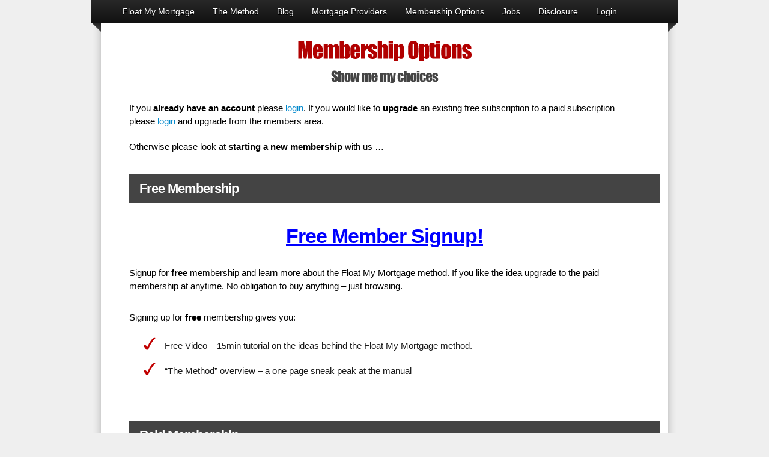

--- FILE ---
content_type: text/html; charset=UTF-8
request_url: http://www.floatmymortgage.com/membership-options/?_s2member_vars=page..level..0..page..99..L21lbWJlcnMvbWFudWFsLw%3D%3D&_s2member_sig=1695106002-7f930ea0776aa53d35fcc30e7dcc12df
body_size: 25194
content:
<!DOCTYPE html>
<html xmlns="http://www.w3.org/1999/xhtml" xmlns:fb="http://www.facebook.com/2008/fbml">


<head profile="http://gmpg.org/xfn/11">
<meta http-equiv="Content-Type" content="text/html; charset=UTF-8" />
<title></title>

<!-- Facebook ping back for new users campaign -->



<meta name="description" content="Membership Options" />
<meta name="robots" content="index,follow" />

   
<link href="http://www.floatmymortgage.com/wp-content/themes/OptimizePress/typography.css" rel="stylesheet" type="text/css">
<link href="http://www.floatmymortgage.com/wp-content/themes/OptimizePress/launch001d-style.css" rel="stylesheet" type="text/css">
<link rel="pingback" href="http://www.floatmymortgage.com/xmlrpc.php" />
	<link rel='archives' title='November 2014' href='http://www.floatmymortgage.com/2014/11/' />
	<link rel='archives' title='September 2014' href='http://www.floatmymortgage.com/2014/09/' />
	<link rel='archives' title='November 2013' href='http://www.floatmymortgage.com/2013/11/' />
	<link rel='archives' title='June 2013' href='http://www.floatmymortgage.com/2013/06/' />
	<link rel='archives' title='September 2012' href='http://www.floatmymortgage.com/2012/09/' />
	<link rel='archives' title='August 2012' href='http://www.floatmymortgage.com/2012/08/' />

<!-- BEGIN Metadata added by Add-Meta-Tags WordPress plugin -->
<meta name="description" content="If you already have an account please login. If you would like to upgrade an existing free subscription to a paid subscription please login and upgrade from the members area. Otherwise please look at starting a new membership with us ..." />
<meta name="p:domain_verify" content="aa58a0a13b63a2d877e2a7586083dea2" />
<!-- END Metadata added by Add-Meta-Tags WordPress plugin -->

<link rel="alternate" type="application/rss+xml" title="Float My Mortgage &raquo; Membership Options Comments Feed" href="http://www.floatmymortgage.com/membership-options/feed/" />
<link rel='stylesheet' id='theme-my-login-css'  href='http://www.floatmymortgage.com/wp-content/plugins/theme-my-login/theme-my-login.css?ver=6.3.8' type='text/css' media='all' />
<link rel='stylesheet' id='contact-form-7-css'  href='http://www.floatmymortgage.com/wp-content/plugins/contact-form-7/includes/css/styles.css?ver=3.9' type='text/css' media='all' />
<link rel='stylesheet' id='ws-plugin--s2member-css'  href='http://www.floatmymortgage.com/wp-content/plugins/s2member/s2member-o.php?ws_plugin__s2member_css=1&#038;qcABC=1&#038;ver=140614-2717347009' type='text/css' media='all' />
<script type='text/javascript' src='http://www.floatmymortgage.com/wp-includes/js/jquery/jquery.js?ver=1.11.0'></script>
<script type='text/javascript' src='http://www.floatmymortgage.com/wp-includes/js/jquery/jquery-migrate.min.js?ver=1.2.1'></script>
<link rel="EditURI" type="application/rsd+xml" title="RSD" href="http://www.floatmymortgage.com/xmlrpc.php?rsd" />
<link rel="wlwmanifest" type="application/wlwmanifest+xml" href="http://www.floatmymortgage.com/wp-includes/wlwmanifest.xml" /> 
<meta name="generator" content="WordPress 3.9.40" />
<link rel='canonical' href='http://www.floatmymortgage.com/membership-options/' />
<link rel='shortlink' href='http://www.floatmymortgage.com/?p=38' />
<style type="text/css">.youtube_sc{background-color:#000;color:#fff;font-size:12px}.youtube_sc a{color:blue;text-decoration:underline}.youtube_sc,.youtube_sc img,.youtube_sc iframe,.youtube_sc object,.youtube_sc embed{max-width:100%;_width:100%}.youtube_sc.fluid{position:relative;height:0;padding-top:25px;padding-left:0;padding-right:0}.youtube_sc.fluid .inner.block{display:block}.youtube_sc.fluid .inner,.youtube_sc.fluid iframe.yp,.youtube_sc.fluid object.yp,.youtube_sc.fluid embed.yp{position:absolute;width:100%;height:100%;left:0;top:0}.youtube_sc.fluid.widescreen{padding-bottom:56.25%}.youtube_sc.fluid.fourthree{padding-bottom:75%}</style>   
<style type="text/css">
span.cufon {margin:2px 0px;}
#launchvideobox{margin:0px auto;
}

#videobox2{margin:0px auto;
}

#videobox3{margin:0px auto;
}

#videobox{margin:0px auto;
	-moz-box-shadow: 0px 0px 4px #666;
	-webkit-box-shadow: 0px 0px 4px #666;
	box-shadow: 0px 0px 4px #666;
	/* For IE 8 */
	-ms-filter: "progid:DXImageTransform.Microsoft.Shadow(Strength=4, Direction=0, Color='#666666')";
	/* For IE 5.5 - 7 */
	filter: progid:DXImageTransform.Microsoft.Shadow(Strength=4, Direction=0, Color='#666666');
}







#footer-inside{color:#;}

#footer-inside a{color:#;}

.footer-right a{color:#;text-decoration:none;font-weight:normal;}

.footer-right li:first-child  {border-left:0px solid #;padding-left:0px;}

.footer-right li:first-child a {border-left:0px solid #;padding-left:0px;}

.footer-right li {color:#;border-left:1px solid #;
}
.main-preheadline{color:#444444 !important;letter-spacing:0px;font-weight:bold;font-style:normal;letter-spacing:-1px;}
.main-preheadline em{color:#CC0000 !important;letter-spacing:0px;font-weight:bold;font-style:normal;letter-spacing:-1px;}

.main-headline{color:#CC0000 !important;letter-spacing:-1px;font-weight:bold;font-style:normal;letter-spacing:-1px;}
.main-headline em{color:#215e8e !important;letter-spacing:-1px;font-weight:bold;font-style:normal;letter-spacing:-1px;}

.main-bottomheadline{color:#CC0000 !important;letter-spacing:0px;font-weight:bold;font-style:normal;letter-spacing:-1px;}
.main-bottomheadline em{color:#CC0000 !important;letter-spacing:0px;font-weight:bold;font-style:normal;letter-spacing:-1px;}

.main-postheadline{color:#444444 !important;letter-spacing:0px;font-weight:bold;font-style:normal;letter-spacing:-1px;}
.main-postheadline em{color:#CC0000 !important;letter-spacing:0px;font-weight:bold;font-style:normal;letter-spacing:-1px;}

.sales-preheadline{color:#444444 !important;letter-spacing:0px;font-weight:bold;font-style:normal;letter-spacing:-1px;}
.sales-preheadline em{color:#CC0000 !important;letter-spacing:0px;font-weight:bold;font-style:normal;letter-spacing:-1px;}

.sales-postheadline{color:#444444 !important;font-weight:bold;font-style:normal;letter-spacing:-1px;}
.sales-postheadline em{color:#CC0000 !important;font-weight:bold;font-style:normal;letter-spacing:-1px;}

.launchtopheadline{ font-weight:bold;font-style:normal;letter-spacing:-1px; }
.launchbottomheadline{ font-weight:bold;font-style:normal;letter-spacing:-1px;  }
.sidebar-headline{color:#215E8E !important;letter-spacing:-0px;font-weight:normal;}

#sidebarvideoboximage{height:163px;width:323px;background-image:url(http://www.floatmymortgage.com.php53-23.ord1-1.websitetestlink.com/wp-content/uploads/images/video1.jpg);}	

#maintopbar{background-color:#;}
#footer{background-color:#;}

a {color:#0088CC;text-decoration:none;}




.launchtopheadline{color:#;letter-spacing:-1px;font-weight:normal;}.launchbottomheadline{color:#;letter-spacing:-1px;font-weight:normal;}
.launch1navbar li {
		font-size:15px;
		letter-spacing:0.15em;
		padding:0 20px 0 25px;
		text-transform:uppercase;
		font-weight:normal;
		}
#launchbk p {font-family:Arial, Helvetica, Sans-serif;}
#launchbk h2{font-family:Arial, Helvetica, Sans-serif;}
#launchbk h3{font-family:Arial, Helvetica, Sans-serif;}
#launchbk h1{font-family:Arial, Helvetica, Sans-serif;}
body{font-family:Arial, Helvetica, Sans-serif;background-image:none;}
#launchcommentslink { display:none; }#main li{background-image: url(http://www.floatmymortgage.com/wp-content/themes/OptimizePress/images/style1.png)}#main-lower li{background-image: url(http://www.floatmymortgage.com/wp-content/themes/OptimizePress/images/style1.png) !important;}
#main li{background-position:0 2px;padding-left:39px;}

.launch1navbar a.CurrentLinkActiveClass{color:#}

</style>

<script type="text/javascript" src="http://www.floatmymortgage.com/wp-content/themes/OptimizePress/js/cufon-yui.js"></script>
<script type="text/javascript" src="http://www.floatmymortgage.com/wp-content/themes/OptimizePress/js/qtobject.js"></script>
<script type="text/javascript" src="http://www.floatmymortgage.com/wp-content/themes/OptimizePress/js/flowplayer-3.2.10.min.js"></script>
<script type="text/javascript" src="http://www.floatmymortgage.com/wp-content/themes/OptimizePress/js/flowplayer.ipad-3.2.9.min.js"></script>

<script>
function clearText(thefield){
if (thefield.defaultValue==thefield.value)
thefield.value = ""
}
</script>





<meta property="og:title" content="" />
<meta property="og:site_name" content="Float My Mortgage"/>
<meta property="fb:app_id" content="">





</head>
<body>
<div id="maintopbar"></div>
</div>


<style>
#membersnavbar{;width:977px;}
#membersnavbarbk{
background: #;
	background-image: -moz-linear-gradient(100% 100% 90deg, #, #);
	background-image: -webkit-gradient(linear, 0% 0%, 0% 100%, from(#), to(#));
	filter: progid:DXImageTransform.Microsoft.gradient(startColorstr=#, endColorstr=#);
	-ms-filter: "progid:DXImageTransform.Microsoft.gradient(startColorstr=#, endColorstr=#)";
	border-bottom:px solid #;;
}
#access a {color:#;text-shadow:0 1px 0 #;;}
#access li:hover > a,
#access ul ul :hover > a {
	background: #;
	color: #;
	background-image: -moz-linear-gradient(100% 100% 90deg, #, #);
	background-image: -webkit-gradient(linear, 0% 0%, 0% 100%, from(#), to(#));
	filter: progid:DXImageTransform.Microsoft.gradient(startColorstr=#, endColorstr=#);
	-ms-filter: "progid:DXImageTransform.Microsoft.gradient(startColorstr=#, endColorstr=#)";
	text-shadow:0 1px 0 #;
	font-size:px;
}
#access ul ul a {
	background:#;
    color: #;
	background-image: -moz-linear-gradient(100% 100% 90deg, #, #);
	background-image: -webkit-gradient(linear, 0% 0%, 0% 100%, from(#), to(#));
	filter: progid:DXImageTransform.Microsoft.gradient(startColorstr=#, endColorstr=#);
	-ms-filter: "progid:DXImageTransform.Microsoft.gradient(startColorstr=#, endColorstr=#)";
	text-shadow:0 1px 0 #;	
}
#access ul ul{}
#access .menu-header, div.menu{font-size:px}
#access ul li.current-menu-item > a{
font-size:px;
padding:0 15px;
}
#access .menu-header li, div.menu li{font-size:px;}
</style>







<div id="wrapper">




	                          
    <style>
	    #launchheader{;background-image:url(http://www.floatmymortgage.com/wp-content/uploads/2012/08/FloatMyMortgageMembersAreaHeaderWaterAll.png);}
	.launchheaderlogo{background-position:center center;background-image:url();;width:977px;background-repeat:no-repeat;}
#headertext{;text-align:center;width:977px;;font-size:48px;letter-spacing:-2px;font-weight:normal;}
    </style>
    
    <div id="launchheader" onclick="location.href='';" style="cursor: pointer;">
		    </div>
    
    <div id="membersnavbarbk">
<div id="membersnavbar">
<div id="access">
<div class="menu-header"><ul id="menu-sales-menu" class="menu"><li id="menu-item-66" class="menu-item menu-item-type-post_type menu-item-object-page menu-item-66"><a href="http://www.floatmymortgage.com/">Float My Mortgage</a></li>
<li id="menu-item-711" class="menu-item menu-item-type-post_type menu-item-object-page menu-item-711"><a href="http://www.floatmymortgage.com/members/manual/">The Method</a></li>
<li id="menu-item-614" class="menu-item menu-item-type-post_type menu-item-object-page menu-item-614"><a href="http://www.floatmymortgage.com/blog/">Blog</a></li>
<li id="menu-item-63" class="menu-item menu-item-type-post_type menu-item-object-page menu-item-63"><a href="http://www.floatmymortgage.com/mortgage-providers/">Mortgage Providers</a></li>
<li id="menu-item-799" class="menu-item menu-item-type-post_type menu-item-object-page current-menu-item page_item page-item-38 current_page_item menu-item-799"><a href="http://www.floatmymortgage.com/membership-options/">Membership Options</a></li>
<li id="menu-item-820" class="menu-item menu-item-type-post_type menu-item-object-page menu-item-820"><a href="http://www.floatmymortgage.com/jobs/">Jobs</a></li>
<li id="menu-item-65" class="menu-item menu-item-type-post_type menu-item-object-page menu-item-65"><a href="http://www.floatmymortgage.com/disclosure/">Disclosure</a></li>
<li id="menu-item-534" class="menu-item menu-item-type-post_type menu-item-object-page menu-item-534"><a href="http://www.floatmymortgage.com/login/">Login</a></li>
</ul></div></div>
</div>
</div>

    <div id="launchheaderbottom"></div>
    
    


<div id="launchbk">


<!-- Headlines -->

<h1 class="launchtopheadline">Membership Options</h1>
<h2 class="sales-postheadline">Show me my choices</h2>
<div style="width:10px;margin:0px auto;padding-top:10px;"></div><!-- Close Headlines -->



<!--open launchinnertop-->
<!--close launchinnertop-->

<div id="launchvideocontainer" style="width:; height:;">


<div class="aclear"></div>

    
</div>


<!--CLOSE VIDEO CODES-->
    
   
    
<!-- Start Share bar-->


    <!--End Share Bar-->



<!--OPEN Optin Box #2-->

<!--CLOSE Optin Box #2-->

<!-- OPEN Headline Under Video -->
<!-- CLOSE Headline Under Video -->


<div id="launchinnermain">

 	<p>If you <strong>already have an account</strong> please <a title="login" href="http://www.floatmymortgage.com.php53-23.ord1-1.websitetestlink.com/wp-login.php">login</a>. If you would like to <strong>upgrade</strong> an existing free subscription to a paid subscription please <a title="login" href="http://www.floatmymortgage.com.php53-23.ord1-1.websitetestlink.com/wp-login.php">login</a> and upgrade from the members area.</p>
<p>Otherwise please look at <strong>starting a new membership</strong> with us &#8230;</p>
<p><div class="textbar_1" style="background-color:#444444;width:100%">Free Membership</div><br />
<div class="hyperlink_large_centered"><a href="http://www.floatmymortgage.com.php53-23.ord1-1.websitetestlink.com/login/?action=register" target="_self">Free Member Signup!</a></div><br />
Signup for <strong>free</strong> membership and learn more about the Float My Mortgage method. If you like the idea upgrade to the paid membership at anytime. No obligation to buy anything &#8211; just browsing.</p>
<p>Signing up for <strong>free</strong> membership gives you:</p>
<div style="width:100%;margin:0px auto;">
<ul class="red_tick_list">
<li>Free Video &#8211; 15min tutorial on the ideas behind the Float My Mortgage method.</li>
<li>&#8220;The Method&#8221; overview &#8211; a one page sneak peak at the manual</li>
</ul>
<p></div> <!-- END Free membership sign up--><br />
<!-- START Current user is not a paid subscriber so we need to tell them about paid membership --><div class="textbar_1" style="background-color:#444444;width:100%">Paid Membership</div></p>
<p>Become a paid subscriber and get the full Float My Mortgage toolkit. Everything you need to run this successfully. Get financially free sooner!</p>
<div style="width:100%;margin:0px auto;">
<ul class="red_tick_list">
<li>&#8220;The Method&#8221; &#8211; the full 15 page manual to run the entire process</li>
<li>Video Tutorials &#8211; more advanced videos walking you through exactly how to use the Float My Mortgage method.</li>
<li>Method Calculator Spreadsheet &#8211; prove to yourself that the Float My Mortgage method works using Excel.</li>
</ul>
</div>
<p>The Float My Mortgage method is <strong>exceptional value </strong>given the financial freedom it delivers.<br />
<!-- User not logged in but they want to pay a fully paid subscription right now --> <!-- So show the add subscription button so they can buy right now and move straight to level 1 -->Start your new one off <strong>lifetime $29</strong> membership today!</p>
<p><center><form action="https://www.paypal.com/cgi-bin/webscr" method="post">
 <input type="hidden" name="business" value="freedom2020llc@gmail.com" />
 <input type="hidden" name="cmd" value="_xclick" />
 <!-- Instant Payment Notification & Return Page Details -->
 <input type="hidden" name="notify_url" value="http://www.floatmymortgage.com/?s2member_paypal_notify=1" />
 <input type="hidden" name="cancel_return" value="http://www.floatmymortgage.com/" />
 <input type="hidden" name="return" value="http://www.floatmymortgage.com/?s2member_paypal_return=1&amp;s2member_paypal_return_tra=[base64]" />
 <input type="hidden" name="rm" value="2" />
 <!-- Configures Basic Checkout Fields -->
 <input type="hidden" name="lc" value="" />
 <input type="hidden" name="no_shipping" value="1" />
 <input type="hidden" name="no_note" value="1" />
 <input type="hidden" name="custom" value="www.floatmymortgage.com" />
 <input type="hidden" name="currency_code" value="USD" />
 <input type="hidden" name="page_style" value="paypal" />
 <input type="hidden" name="charset" value="utf-8" />
 <input type="hidden" name="item_name" value="Float My Mortgage paid subscription. Full access to members area with manual, videos and spreadsheets." />
 <input type="hidden" name="item_number" value="1" />
 <!-- Configures s2Member's Unique Invoice ID/Code  -->
 <input type="hidden" name="invoice" value="696f312af038d~18.217.27.182" />
 <!-- Identifies/Updates An Existing User/Member (when/if applicable)  -->
 <input type="hidden" name="on0" value="Originating Domain" />
 <input type="hidden" name="os0" value="www.floatmymortgage.com" />
 <!-- Identifies The Customer's IP Address For Tracking -->
 <input type="hidden" name="on1" value="Customer IP Address" />
 <input type="hidden" name="os1" value="18.217.27.182" />
 <!-- Controls Modify Behavior At PayPal Checkout -->
 <input type="hidden" name="modify" value="0" />
 <!-- Customizes Prices, Payments & Billing Cycle -->
 <input type="hidden" name="amount" value="29" />
 <!--<input type="hidden" name="src" value="BN" />-->
 <!--<input type="hidden" name="srt" value="" />-->
 <!--<input type="hidden" name="sra" value="1" />-->
 <!--<input type="hidden" name="a1" value="0" />-->
 <!--<input type="hidden" name="p1" value="0" />-->
 <!--<input type="hidden" name="t1" value="D" />-->
 <!--<input type="hidden" name="a3" value="29" />-->
 <!--<input type="hidden" name="p3" value="1" />-->
 <!--<input type="hidden" name="t3" value="L" />-->
 <!-- Displays The PayPal Image Button -->
 <input type="image" src="http://www.floatmymortgage.com/wp-content/themes/OptimizePress/images/optbuttons/yellow_getaccessnow.png" style="width:auto; height:auto; border:0;" alt="PayPal" />
</form></center></p>
<p>OR get the <i>Premium membership</i> package for <b>$99</b> which includes:<br />
<div style="width:100%;margin:0px auto;">
<ul class="red_tick_list">
<li>Personal walk through &#8211; a 1 on 1 coaching session on the Float My Mortgage method for up to 1 hour</li>
<li>Method Calculator Spreadsheet &#8211; personalized calculations to your situation using Excel.</li>
<li>&#8220;The Method&#8221; &#8211; run through the full 15 page manual to run the entire process</li>
<li>Video Tutorials &#8211; more advanced videos walking you through exactly how to use the Float My Mortgage method.</li>
</li>
</ul>
</div><br />
<center><form action="https://www.paypal.com/cgi-bin/webscr" method="post">
 <input type="hidden" name="business" value="freedom2020llc@gmail.com" />
 <input type="hidden" name="cmd" value="_xclick" />
 <!-- Instant Payment Notification & Return Page Details -->
 <input type="hidden" name="notify_url" value="http://www.floatmymortgage.com/?s2member_paypal_notify=1" />
 <input type="hidden" name="cancel_return" value="http://www.floatmymortgage.com/" />
 <input type="hidden" name="return" value="http://www.floatmymortgage.com/?s2member_paypal_return=1&amp;s2member_paypal_return_tra=[base64]" />
 <input type="hidden" name="rm" value="2" />
 <!-- Configures Basic Checkout Fields -->
 <input type="hidden" name="lc" value="" />
 <input type="hidden" name="no_shipping" value="1" />
 <input type="hidden" name="no_note" value="1" />
 <input type="hidden" name="custom" value="www.floatmymortgage.com" />
 <input type="hidden" name="currency_code" value="USD" />
 <input type="hidden" name="page_style" value="paypal" />
 <input type="hidden" name="charset" value="utf-8" />
 <input type="hidden" name="item_name" value="Float My Mortgage premium subscription with coaching session. Full access to members area plus 1 hour coaching session." />
 <input type="hidden" name="item_number" value="1" />
 <!-- Configures s2Member's Unique Invoice ID/Code  -->
 <input type="hidden" name="invoice" value="696f312af0fcd~18.217.27.182" />
 <!-- Identifies/Updates An Existing User/Member (when/if applicable)  -->
 <input type="hidden" name="on0" value="Originating Domain" />
 <input type="hidden" name="os0" value="www.floatmymortgage.com" />
 <!-- Identifies The Customer's IP Address For Tracking -->
 <input type="hidden" name="on1" value="Customer IP Address" />
 <input type="hidden" name="os1" value="18.217.27.182" />
 <!-- Controls Modify Behavior At PayPal Checkout -->
 <input type="hidden" name="modify" value="0" />
 <!-- Customizes Prices, Payments & Billing Cycle -->
 <input type="hidden" name="amount" value="99" />
 <!--<input type="hidden" name="src" value="BN" />-->
 <!--<input type="hidden" name="srt" value="" />-->
 <!--<input type="hidden" name="sra" value="1" />-->
 <!--<input type="hidden" name="a1" value="0" />-->
 <!--<input type="hidden" name="p1" value="0" />-->
 <!--<input type="hidden" name="t1" value="D" />-->
 <!--<input type="hidden" name="a3" value="99" />-->
 <!--<input type="hidden" name="p3" value="1" />-->
 <!--<input type="hidden" name="t3" value="L" />-->
 <!-- Displays The PayPal Image Button -->
 <input type="image" src="http://www.floatmymortgage.com/wp-content/themes/OptimizePress/images/optbuttons/orange_registermenow.png" style="width:auto; height:auto; border:0;" alt="PayPal" />
</form></center></p>
<p><!-- User can only access level 0 (so they must be logged in, but only a free subscriber. --><br />
</p>
<p><!-- START paid subscriber --><br />
 <!-- END paid subscriber --></p>


</div><!--close launchinnermain-->







<!--OPEN COMMENTS-->

<div id="launchcommentsblock">

</div><!--close launchcommentsblock-->
   
 
<!--CLOSE COMMENTS-->

<div class="aclear"></div>

</div><!--Close launchbk-->
<div id="launchfooter"></div>
</div><!--Close launchwrapper-->
<div id="wrapper">
  
  

</div><!--Close wrapper-->
<div id="footer">

<div id="footer-inside">



<div class="footer-right">
	</div>
<div class="footer-left">Copyright &copy; 	</div>
</div>
</div><!--close footer-->







<script type='text/javascript' src='http://www.floatmymortgage.com/wp-content/plugins/contact-form-7/includes/js/jquery.form.min.js?ver=3.51.0-2014.06.20'></script>
<script type='text/javascript'>
/* <![CDATA[ */
var _wpcf7 = {"loaderUrl":"http:\/\/www.floatmymortgage.com\/wp-content\/plugins\/contact-form-7\/images\/ajax-loader.gif","sending":"Sending ..."};
/* ]]> */
</script>
<script type='text/javascript' src='http://www.floatmymortgage.com/wp-content/plugins/contact-form-7/includes/js/scripts.js?ver=3.9'></script>
<script type='text/javascript' src='http://www.floatmymortgage.com/wp-content/plugins/s2member/s2member-o.php?ws_plugin__s2member_js_w_globals=1&#038;qcABC=1&#038;ver=140614-2717347009'></script>

<script src="http://static.ak.fbcdn.net/connect.php/js/FB.Share" type="text/javascript"></script>
</body>

<script type="text/javascript" src="http://www.floatmymortgage.com/wp-content/themes/OptimizePress/js/fonts/Impact_400.font.js"></script><script type="text/javascript" src="http://www.floatmymortgage.com/wp-content/themes/OptimizePress/js/fonts/Vegur_300-Vegur_700.font.js"></script><script type="text/javascript" src="http://www.floatmymortgage.com/wp-content/themes/OptimizePress/js/fonts/Hand_Of_Sean_400.font.js"></script>
<script type="text/javascript">
Cufon.replace('.sales-preheadline', { fontFamily: 'Impact' });
Cufon.replace('.sales-postheadline', { fontFamily: 'Impact' });	
Cufon.replace('.launchtop-preheadline', { fontFamily: 'Arial' });
Cufon.replace('.launchtopheadline', {fontFamily: 'Impact' });
Cufon.replace('.launchbottomheadline', { fontFamily: 'Impact' });
Cufon.replace('.sharetext', { fontFamily: 'Hand Of Sean' });
Cufon.replace('#launchcommentstext', { fontFamily: 'Hand Of Sean' });
Cufon.replace('.launchoptin-headline', { fontFamily: 'Hand Of Sean' });
Cufon.replace('#headertext', { 
			  fontFamily: 'Vegur' ,
			  textShadow: '1px 1px #333333'
			  });
Cufon.replace('.subheadcufonfont', { fontFamily: 'Impact' });
</script>
</html>

--- FILE ---
content_type: application/javascript
request_url: http://www.floatmymortgage.com/wp-content/themes/OptimizePress/js/fonts/Vegur_300-Vegur_700.font.js
body_size: 29666
content:
/*!
 * The following copyright notice may not be removed under any circumstances.
 * 
 * Copyright:
 * (C) 2009 dot colon.
 * 
 * Full name:
 * Vegur-Light
 * 
 * Designer:
 * arro
 */
Cufon.registerFont({"w":184,"face":{"font-family":"Vegur","font-weight":300,"font-stretch":"normal","units-per-em":"360","panose-1":"0 0 0 0 0 0 0 0 0 0","ascent":"277","descent":"-83","x-height":"4","bbox":"-15 -270 307 90","underline-thickness":"18","underline-position":"-18","unicode-range":"U+0020-U+201D"},"glyphs":{" ":{"w":85},"A":{"d":"180,0r-29,-86r-98,0r-29,86r-15,0r86,-244r15,0r85,244r-15,0xm58,-99r89,0r-45,-127","w":207,"k":{"y":9,"Y":28,"w":10,"W":22,"V":24,"v":12,"T":27}},"a":{"d":"36,-168v44,-19,103,-8,103,48r0,120r-13,0v-1,-10,1,-25,-2,-33v-19,55,-107,45,-107,-18v0,-50,57,-67,108,-56v8,-57,-44,-69,-88,-49xm75,-8v36,1,55,-39,50,-87v-41,-9,-92,1,-92,42v0,28,18,45,42,45","w":167},"@":{"d":"179,-209v58,0,103,53,103,103v0,53,-29,88,-66,88v-15,0,-26,-10,-32,-29v-21,46,-87,43,-89,-16v-2,-66,52,-106,116,-87v-2,35,-32,121,9,121v27,0,49,-27,49,-71v0,-54,-38,-98,-97,-98v-75,0,-133,56,-133,127v0,94,99,132,172,87r1,10v-76,49,-185,4,-185,-90v0,-89,68,-145,152,-145xm140,-26v46,0,51,-71,58,-116v-53,-11,-92,23,-91,75v0,27,16,41,33,41","w":316},"`":{"d":"15,-253v7,1,17,-2,19,4v7,14,16,29,24,42r-14,0v-8,-12,-21,-31,-29,-46","w":88},"B":{"d":"113,-129v30,11,54,29,54,60v0,61,-70,81,-136,67r0,-240v59,-12,130,3,130,54v0,30,-24,52,-48,59xm45,-131v52,3,95,-3,100,-54v4,-41,-53,-55,-100,-45r0,99xm151,-67v0,-43,-51,-57,-106,-52r0,105v52,11,106,-7,106,-53","w":185},"b":{"d":"45,-139v38,-66,137,-39,137,49v0,89,-101,126,-137,57r-1,33r-13,0r0,-259r14,0r0,120xm104,-164v-48,0,-59,42,-59,95v0,36,27,60,59,60v35,0,62,-29,62,-78v0,-46,-22,-77,-62,-77","w":199},"C":{"d":"16,-121v0,-101,94,-151,180,-116r-2,13v-80,-32,-162,8,-162,102v0,95,79,135,158,101r2,13v-86,34,-176,-6,-176,-113","w":208},"c":{"d":"33,-89v0,70,57,96,115,70r2,13v-62,27,-133,-3,-133,-79v0,-80,75,-108,135,-81r-2,12v-50,-24,-117,-5,-117,65","w":164},"D":{"d":"31,-242v103,-19,195,21,192,113v-4,99,-86,146,-192,128r0,-241xm45,-230r0,217v91,14,159,-28,162,-113v3,-80,-71,-120,-162,-104","w":238},"d":{"d":"154,-33v-39,67,-137,37,-137,-50v0,-89,101,-125,137,-56r0,-120r14,0r0,259r-13,0xm95,-9v48,0,59,-41,59,-94v0,-36,-27,-61,-59,-61v-35,0,-62,29,-62,78v0,46,22,77,62,77","w":199},"#":{"d":"168,-147r-37,0r-9,57r38,0r0,11r-40,0r-11,66r-11,0r10,-66r-42,0r-11,66r-11,0r10,-66r-35,0r0,-11r37,0r10,-57r-39,0r0,-11r40,0r11,-66r12,0r-11,66r42,0r11,-66r12,0r-11,66r35,0r0,11xm110,-90r10,-57r-43,0r-9,57r42,0","w":187},"\"":{"d":"36,-180r-12,0r-1,-66v-1,-9,8,-7,16,-7xm67,-180r-11,0r-2,-66v0,-8,9,-7,17,-7","w":90},"!":{"d":"54,-8v0,17,-23,14,-23,0v0,-6,5,-11,11,-11v6,0,12,5,12,11xm49,-50r-13,0r-2,-194r17,0","w":84},"E":{"d":"45,-13r109,0r0,13r-123,0r0,-244r120,0r0,13r-106,0r0,99r94,0r0,12r-94,0r0,107","w":174},"e":{"d":"97,-177v46,0,66,43,60,91r-125,0v-3,67,55,92,110,68r1,12v-60,25,-127,3,-126,-79v0,-49,32,-92,80,-92xm33,-98r111,0v0,-39,-16,-67,-50,-67v-36,0,-59,32,-61,67","w":176},"F":{"d":"45,0r-14,0r0,-244r120,0r0,13r-106,0r0,102r94,0r0,13r-94,0r0,116","w":160},"f":{"d":"41,-173v-5,-65,31,-105,82,-85r-2,12v-43,-17,-72,16,-65,73r46,0r0,13r-46,0r0,160r-15,0r0,-160r-28,0r0,-13r28,0","w":112},"G":{"d":"16,-120v0,-105,96,-151,179,-116r-2,14v-75,-35,-161,4,-161,100v0,94,76,130,156,102r0,-83r-61,0r0,-13r75,0r0,106v-90,32,-186,2,-186,-110","w":224},"g":{"d":"167,-173r0,149v2,98,-70,114,-136,86r2,-13v62,34,135,2,119,-85v-37,69,-135,36,-135,-49v0,-89,101,-121,136,-54r1,-34r13,0xm94,-164v-35,0,-61,30,-61,77v0,46,23,76,62,76v46,0,58,-40,58,-92v0,-36,-27,-61,-59,-61","w":198},"H":{"d":"193,-244r15,0r0,244r-15,0r0,-120r-148,0r0,120r-14,0r0,-244r14,0r0,112r148,0r0,-112","w":238},"h":{"d":"45,-259r1,121v13,-25,36,-39,62,-39v76,1,48,106,53,177r-14,0v-6,-62,24,-164,-44,-164v-33,0,-58,28,-58,62r0,102r-14,0r0,-259r14,0","w":188},"I":{"d":"45,0r-14,0r0,-244r14,0r0,244","w":76},"i":{"d":"31,0r0,-173r14,0r0,173r-14,0xm38,-220v-6,0,-11,-5,-11,-11v0,-6,5,-11,11,-11v6,0,11,5,11,11v0,6,-5,11,-11,11","w":76},"J":{"d":"103,-78v1,70,-46,93,-101,77r2,-13v46,14,85,0,84,-63r0,-167r15,0r0,166","w":131},"j":{"d":"50,-173v-7,95,29,240,-63,247r-2,-13v31,-6,50,-22,50,-73r0,-161r15,0xm42,-220v-6,0,-10,-5,-10,-11v0,-6,4,-11,10,-11v6,0,11,5,11,11v0,6,-5,11,-11,11","w":80},"K":{"d":"185,-244r-104,117r112,127r-20,0r-102,-117r-26,30r0,87r-14,0r0,-244r14,0v2,45,-4,98,2,139r120,-139r18,0","w":189},"k":{"d":"156,-173r-71,71r80,102r-18,0r-72,-91r-30,31r0,60r-14,0r0,-259r14,0r1,183v17,-20,91,-97,91,-97r19,0","w":164},"L":{"d":"31,-244r14,0r0,231r113,0r0,13r-127,0r0,-244","w":167},"l":{"d":"45,0r-14,0r0,-259r14,0r0,259","w":76},"M":{"d":"232,-244r18,0r8,244r-14,0r-7,-225r-87,218r-14,0r-87,-218r-6,225r-13,0r9,-244r18,0r87,220","w":289},"m":{"d":"103,-176v28,0,39,24,49,44v23,-66,109,-58,109,19r0,113r-15,0v-6,-59,22,-163,-40,-163v-64,1,-53,95,-53,163r-14,0v-5,-60,21,-162,-41,-163v-64,0,-53,95,-53,163r-14,0r0,-173r13,0v1,11,-1,26,2,35v12,-24,30,-38,57,-38","w":288},"N":{"d":"213,-244r0,244r-19,0r-152,-230r1,230r-13,0r0,-244r20,0r151,230r-1,-230r13,0","w":243},"O":{"d":"126,4v-66,0,-110,-60,-110,-126v0,-66,44,-126,110,-126v66,0,111,60,111,126v0,66,-45,126,-111,126xm126,-9v58,0,95,-54,95,-113v0,-59,-37,-113,-95,-113v-58,0,-94,54,-94,113v0,59,36,113,94,113","w":252},"o":{"d":"17,-86v0,-55,34,-90,79,-90v45,0,79,35,79,90v0,55,-34,90,-79,90v-45,0,-79,-35,-79,-90xm33,-86v0,46,24,77,63,77v39,0,63,-31,63,-77v0,-46,-24,-78,-63,-78v-39,0,-63,32,-63,78","w":191},"P":{"d":"45,-231r0,114v53,9,103,-10,103,-60v0,-50,-51,-62,-103,-54xm31,0r0,-241v62,-15,136,3,133,60v-3,62,-57,86,-119,77r0,104r-14,0","w":177,"k":{"q":8,"o":8,"J":22,"g":8,"e":8,"d":8,"c":8,"a":9}},"p":{"d":"45,-139v38,-66,137,-39,137,49v0,89,-101,126,-137,57r0,104r-14,0r0,-244r13,0xm104,-164v-48,0,-59,42,-59,95v0,36,27,60,59,60v35,0,62,-29,62,-78v0,-46,-22,-77,-62,-77","w":199},"q":{"d":"154,-33v-39,67,-137,37,-137,-50v0,-89,101,-125,137,-56r1,-34r13,0r0,244r-14,0r0,-104xm95,-9v48,0,59,-41,59,-94v0,-36,-27,-61,-59,-61v-35,0,-62,29,-62,78v0,46,22,77,62,77","w":199},"Q":{"d":"237,-122v0,53,-29,102,-75,119r13,51r-14,4r-12,-51v-79,17,-133,-50,-133,-123v0,-66,44,-126,110,-126v66,0,111,60,111,126xm126,-9v58,0,95,-54,95,-113v0,-59,-37,-113,-95,-113v-58,0,-94,54,-94,113v0,59,36,113,94,113","w":252},"R":{"d":"45,-123v56,4,105,-5,105,-57v0,-48,-56,-61,-105,-49r0,106xm155,0v-15,-44,-9,-112,-66,-111r-44,0r0,111r-14,0r0,-240v61,-16,135,-1,135,56v0,36,-28,57,-52,66v46,10,40,76,58,118r-17,0","w":183},"r":{"d":"93,-177r-1,17v-58,5,-46,93,-47,160r-14,0r0,-174r13,0v1,14,-1,33,2,45v9,-28,26,-46,47,-48","w":97,"k":{"y":-4,"v":-4,"t":-8}},"s":{"d":"104,-42v7,-38,-87,-43,-78,-89v-3,-44,56,-54,87,-37r-1,12v-22,-13,-71,-12,-71,22v0,46,90,48,79,88v3,49,-65,61,-102,40r1,-12v30,15,86,14,85,-24","w":140},"S":{"d":"137,-60v0,-62,-109,-60,-109,-126v0,-59,72,-74,116,-53r-2,13v-33,-18,-102,-9,-98,37v-8,63,118,61,109,125v5,60,-79,82,-135,59r2,-14v43,19,117,13,117,-41","w":176},"T":{"d":"165,-244r0,13r-72,0r0,231r-15,0r0,-231r-73,0r0,-13r160,0","w":170,"k":{"n":28,"z":28,"y":19,"x":26,"w":21,"v":23,"u":28,"s":28,"r":28,"q":26,"o":26,"m":28,"J":31,"g":26,"e":26,"d":26,"c":26,"a":29,"A":27}},"t":{"d":"88,-173r0,13r-40,0r0,119v0,34,22,37,45,28r1,12v-27,11,-60,5,-60,-35r0,-124r-26,0r0,-13r26,0r0,-36r14,0r0,36r40,0","w":109},"U":{"d":"185,-82v0,55,-34,86,-79,86v-45,0,-78,-34,-78,-81r0,-167r14,0r0,163v0,46,28,72,65,72v95,0,56,-145,64,-235r14,0r0,162","w":211},"u":{"d":"143,-35v-14,26,-37,39,-62,39v-77,-1,-47,-106,-53,-177r14,0v6,62,-23,164,44,164v32,0,57,-28,57,-62r0,-102r15,0r0,173r-14,0","w":188},"v":{"d":"146,-173r14,0r-69,173r-15,0r-69,-173r15,0r62,157","w":165},"V":{"d":"91,0r-85,-244r15,0r78,226r78,-226r15,0r-86,244r-15,0","w":195,"k":{"z":17,"s":22,"q":14,"o":14,"J":22,"e":14,"d":14,"c":14,"a":19,"A":24}},"W":{"d":"293,-244r14,0r-75,244r-14,0r-61,-224r-61,224r-15,0r-74,-244r15,0r67,225r61,-225r15,0r61,225","w":312,"k":{"z":15,"s":21,"q":12,"o":12,"J":21,"g":12,"e":12,"d":12,"c":12,"a":17,"A":22}},"w":{"d":"242,-173r14,0r-60,173r-15,0r-49,-154r-48,154r-16,0r-60,-173r16,0r53,155r49,-155r15,0r49,155","w":263},"x":{"d":"147,-173r-60,84r65,89r-18,0r-56,-77r-56,77r-16,0r64,-89r-61,-84r18,0v19,23,32,52,53,73r51,-73r16,0","w":159},"X":{"d":"167,-244r-72,119r77,125r-17,0r-68,-113r-66,113r-16,0r76,-125r-73,-119r16,0r65,107r63,-107r15,0","w":174},"Y":{"d":"163,-244r16,0r-79,137r0,107r-14,0r0,-105r-80,-139r17,0r71,125","w":183,"k":{"n":27,"z":27,"u":27,"s":28,"r":27,"q":24,"o":24,"m":27,"J":27,"g":24,"d":24,"c":24,"a":26,"A":28}},"y":{"d":"91,1v-19,46,-40,66,-74,73r-1,-13v27,-5,49,-25,61,-61r-70,-173r15,0r63,157r62,-157r14,0","w":163},"z":{"d":"128,-160r-95,147r100,0r0,13r-116,0r0,-13r95,-147r-87,0r0,-13r103,0r0,13","w":149},"Z":{"d":"179,-13r0,13r-163,0r0,-13r141,-218r-130,0r0,-13r146,0r0,13r-141,218r147,0","w":195},"{":{"d":"29,-105r0,-11v45,0,20,-49,20,-81v0,-44,18,-59,53,-59r0,11v-61,-2,-39,57,-35,99v2,24,-6,28,-20,36v57,15,-34,138,55,134r0,11v-35,0,-53,-15,-53,-59v0,-32,25,-81,-20,-81","w":118},"|":{"d":"49,90r-12,0r0,-360r12,0r0,360","w":85},"}":{"d":"89,-105v-45,0,-20,49,-20,81v0,44,-18,59,-53,59r0,-11v61,2,40,-56,36,-99v-3,-24,6,-28,20,-36v-57,-15,34,-138,-56,-134r0,-11v35,0,53,15,53,59v0,32,-25,81,20,81r0,11","w":118},"~":{"d":"190,-107v-4,75,-103,7,-135,7v-13,0,-19,7,-19,23r-10,0v3,-75,104,-7,134,-7v13,0,19,-7,19,-23r11,0","w":215},"_":{"d":"172,31r-163,0r0,-11r163,0r0,11","w":181},"^":{"d":"103,-235r65,140r-12,0r-60,-129r-59,129r-13,0r66,-140r13,0","w":192},"]":{"d":"17,-241r0,-11r53,0r0,283r-53,0r0,-10r42,0r0,-262r-42,0","w":106},"\\":{"d":"11,-252r112,265r-12,0r-113,-265r13,0","w":121},"[":{"d":"90,-241r-42,0r0,262r42,0r0,10r-53,0r0,-283r53,0r0,11","w":106},";":{"d":"49,-166v0,15,-23,13,-23,0v0,-6,5,-12,11,-12v6,0,12,6,12,12xm26,-10v1,-8,11,-6,19,-6v-8,25,-18,53,-27,73r-14,2v8,-23,18,-52,22,-69","w":72},":":{"d":"47,-166v0,15,-23,13,-23,0v0,-6,5,-12,11,-12v6,0,12,6,12,12xm35,-19v6,0,12,5,12,11v0,17,-23,14,-23,0v0,-6,5,-11,11,-11","w":70},"9":{"d":"91,-240v40,0,73,35,73,96v0,79,-55,143,-114,148r-1,-13v55,-8,95,-61,99,-122v-25,62,-128,43,-128,-30v0,-48,31,-79,71,-79xm91,-106v32,0,56,-22,56,-52v0,-37,-26,-70,-57,-70v-28,0,-54,24,-54,65v0,33,22,57,55,57"},"8":{"d":"163,-62v2,87,-142,86,-142,5v0,-36,26,-53,56,-69v-24,-11,-46,-29,-46,-59v0,-32,28,-55,64,-55v33,0,63,23,63,53v0,30,-24,49,-49,60v34,16,54,34,54,65xm46,-185v0,28,21,43,48,53v56,-9,68,-94,1,-96v-29,0,-49,19,-49,43xm92,-9v29,0,56,-18,56,-50v0,-31,-23,-49,-57,-62v-33,13,-55,31,-55,60v0,31,25,52,56,52"},"7":{"d":"163,-237r0,13r-94,224r-15,0r94,-224r-122,0r0,-13r137,0"},"6":{"d":"93,4v-41,0,-72,-36,-72,-97v0,-79,54,-142,113,-147r2,12v-54,7,-99,63,-99,122v25,-63,128,-42,128,30v0,48,-32,80,-72,80xm94,-131v-32,0,-56,23,-56,52v0,38,25,70,56,70v28,0,55,-23,55,-64v0,-33,-22,-58,-55,-58"},"5":{"d":"48,-132v50,-22,112,3,112,59v0,65,-77,95,-134,66r1,-13v49,25,115,6,117,-49v2,-55,-56,-70,-96,-49r-13,-1r3,-118r110,0r0,13r-97,0"},"4":{"d":"144,-76r32,0r0,13r-32,0r0,63r-14,0r0,-63r-115,0r0,-12r114,-162r15,0r0,161xm130,-76r0,-140r-98,140r98,0"},"3":{"d":"159,-65v0,65,-79,84,-136,57r2,-13v45,23,117,14,118,-41v0,-31,-22,-50,-68,-52r0,-14v31,-2,63,-25,63,-56v0,-46,-61,-54,-100,-32r-2,-13v42,-23,117,-10,117,40v0,33,-29,53,-55,64v32,6,61,27,61,60"},"2":{"d":"157,-13r0,13r-133,0r0,-11v29,-40,127,-151,114,-169v4,-48,-64,-60,-101,-34r-2,-13v48,-29,122,-9,118,45v13,23,-72,120,-110,169r114,0"},"1":{"d":"44,-210v23,-8,40,-23,68,-27r0,237r-15,0r0,-218r-51,20"},"0":{"d":"93,-240v45,0,76,45,76,122v0,77,-31,122,-76,122v-45,0,-77,-45,-77,-122v0,-77,32,-122,77,-122xm93,-9v33,0,60,-39,60,-109v0,-70,-27,-110,-60,-110v-33,0,-61,40,-61,110v0,70,28,109,61,109"},"\/":{"d":"111,-252r12,0r-112,265r-13,0","w":121},".":{"d":"35,-19v6,0,12,5,12,11v0,17,-23,14,-23,0v0,-6,5,-11,11,-11","w":70},"-":{"d":"101,-98r0,11r-73,0r0,-11r73,0","w":129},",":{"d":"26,-10v1,-8,11,-6,19,-6v-8,25,-18,53,-27,73r-14,2v8,-23,18,-52,22,-69","w":69},"+":{"d":"116,-98r80,0r0,11r-80,0r0,87r-12,0r0,-87r-80,0r0,-11r80,0r0,-86r12,0r0,86","w":219},"*":{"d":"73,-243r14,0v0,17,-4,37,-2,52r47,-19r4,13v-16,5,-36,7,-50,14r33,39r-11,8r-28,-43r-28,43r-11,-8v10,-14,23,-25,32,-40r-49,-13r4,-13r48,19","w":159},")":{"d":"74,-111v0,59,-21,114,-43,145r-11,0v53,-68,54,-221,0,-289r11,0v22,31,43,85,43,144","w":105},"'":{"d":"45,-180r-11,0r-2,-66v0,-8,9,-7,17,-7","w":68},"%":{"d":"272,-58v0,34,-19,62,-50,62v-31,0,-50,-28,-50,-62v0,-34,19,-61,50,-61v31,0,50,27,50,61xm260,-58v0,-32,-16,-50,-38,-50v-22,0,-37,18,-37,50v0,32,15,51,37,51v22,0,38,-19,38,-51xm125,-179v0,34,-19,61,-50,61v-31,0,-49,-27,-49,-61v0,-34,18,-61,49,-61v31,0,50,27,50,61xm113,-179v0,-32,-16,-51,-38,-51v-22,0,-37,19,-37,51v0,32,15,50,37,50v22,0,38,-18,38,-50xm225,-248r13,0r-165,255r-14,0","w":297},"$":{"d":"53,-176v-10,48,110,59,97,107v0,31,-22,53,-54,57r0,34r-11,0r0,-33v-19,0,-36,-4,-52,-10r3,-13v35,17,101,16,99,-30v11,-48,-98,-56,-98,-109v0,-30,21,-47,48,-51r0,-35r12,0r0,34v18,0,31,4,42,9r-2,13v-28,-15,-87,-13,-84,27"},"&":{"d":"220,0r-20,0v-8,-8,-13,-18,-22,-25v-41,44,-157,41,-158,-35v-1,-37,27,-55,62,-80v-17,-20,-32,-37,-32,-59v0,-32,28,-49,51,-49v30,0,48,21,48,47v1,29,-21,43,-47,64r79,92v14,-18,22,-45,23,-76r14,0v-2,37,-13,66,-29,85xm100,-235v-46,0,-42,61,-6,88v25,-17,39,-28,39,-52v0,-21,-14,-36,-33,-36xm36,-62v-2,60,101,67,134,27r-80,-95v-34,22,-54,38,-54,68","w":231},"(":{"d":"32,-111v0,-59,21,-113,43,-144r11,0v-53,68,-54,221,0,289r-11,0v-22,-31,-43,-86,-43,-145","w":105},"<":{"d":"152,-29r0,13r-134,-73r0,-13r134,-72r0,13r-123,66","w":178},"=":{"d":"195,-49r-163,0r0,-11r163,0r0,11xm195,-124r-163,0r0,-11r163,0r0,11","w":226},">":{"d":"150,-95r-124,-66r0,-13r134,72r0,13r-134,73r0,-13","w":178},"?":{"d":"46,-50v-9,-65,52,-101,56,-151v3,-35,-54,-47,-84,-26r-1,-13v39,-21,101,-9,101,38v0,40,-71,93,-58,152r-14,0xm53,4v17,0,14,-23,0,-23v-6,0,-11,5,-11,11v0,6,5,12,11,12","w":138},"\u2019":{"d":"42,-248v2,-8,12,-4,20,-5v-8,25,-18,52,-27,72r-14,3v8,-23,17,-53,21,-70","w":85},"\u2018":{"d":"43,-184v-2,8,-11,6,-20,6v8,-25,18,-53,27,-73r14,-2v-8,23,-17,52,-21,69","w":85},"\u201c":{"d":"78,-184v-2,8,-11,6,-20,6v8,-25,18,-53,27,-73r14,-2v-8,23,-17,52,-21,69xm43,-184v-2,8,-11,6,-20,6v8,-25,18,-53,27,-73r14,-2v-8,23,-17,52,-21,69","w":120},"\u201d":{"d":"42,-248v2,-8,12,-4,20,-5v-8,25,-18,52,-27,72r-14,3v8,-23,17,-53,21,-70xm77,-248v2,-8,12,-4,20,-5v-8,25,-18,52,-27,72r-14,3v8,-23,17,-53,21,-70","w":120},"n":{"d":"44,-174v1,11,-1,27,2,36v13,-25,36,-39,62,-39v76,1,48,106,53,177r-14,0v-6,-62,24,-164,-44,-164v-33,0,-58,28,-58,62r0,102r-14,0r0,-174r13,0","w":188},"\u00a0":{"w":85}}});
/*!
 * The following copyright notice may not be removed under any circumstances.
 * 
 * Copyright:
 * (C) 2009 dot colon.
 * 
 * Full name:
 * Vegur-Bold
 * 
 * Designer:
 * arro
 */
Cufon.registerFont({"w":200,"face":{"font-family":"Vegur","font-weight":700,"font-stretch":"normal","units-per-em":"360","panose-1":"0 0 0 0 0 0 0 0 0 0","ascent":"277","descent":"-83","bbox":"-22 -270 330 90","underline-thickness":"18","underline-position":"-18","unicode-range":"U+0020-U+201D"},"glyphs":{" ":{"w":70},"`":{"d":"8,-253v17,2,39,-6,46,7v8,14,23,39,35,57r-37,1v-13,-16,-33,-46,-44,-65","w":112},"@":{"d":"184,-215v65,0,109,46,109,103v0,61,-33,94,-75,94v-23,0,-38,-8,-43,-25v-18,45,-90,31,-90,-24v0,-75,78,-105,142,-78r-11,72v-3,22,3,29,16,29v18,0,32,-26,32,-58v0,-51,-30,-86,-93,-86v-62,0,-122,46,-122,115v0,90,94,120,166,79r3,25v-86,47,-197,10,-198,-95v0,-92,77,-151,164,-151xm147,-50v24,7,33,-40,35,-69v-30,-8,-54,10,-54,46v0,15,9,23,19,23","w":323},"a":{"d":"30,-168v53,-23,134,-12,134,51r0,117r-47,0v-1,-7,1,-17,-2,-22v-22,43,-104,29,-104,-33v0,-47,54,-65,105,-57v2,-38,-51,-34,-81,-20xm85,-33v20,1,32,-16,31,-50v-23,-5,-55,-1,-55,25v0,14,9,25,24,25","w":185},"B":{"d":"191,-75v3,74,-90,86,-167,72r0,-237v71,-14,160,-6,160,55v0,26,-18,46,-41,54v31,9,48,28,48,56xm72,-144v32,2,60,-1,60,-31v0,-28,-27,-36,-60,-31r0,62xm139,-70v0,-33,-30,-40,-67,-37r0,69v34,4,67,0,67,-32","w":205},"!":{"d":"81,-25v0,16,-13,29,-29,29v-16,0,-28,-13,-28,-29v0,-16,12,-28,28,-28v16,0,29,12,29,28xm72,-71r-40,0r-3,-173r46,0","w":104},"\"":{"d":"53,-152r-35,0r-2,-88v-1,-16,28,-13,45,-13xm123,-152r-35,0r-2,-88v-1,-16,28,-13,46,-13","w":144},"#":{"d":"182,-138r-37,0r-6,39r33,0r0,27r-37,0r-10,59r-30,0r10,-59r-31,0r-9,59r-30,0r9,-59r-32,0r0,-27r37,0r6,-39r-33,0r0,-27r37,0r10,-59r30,0r-10,59r31,0r10,-59r29,0r-9,59r32,0r0,27xm109,-99r7,-39r-31,0r-6,39r30,0","w":194},"$":{"d":"111,-143v83,14,79,120,2,131r0,37r-35,0r0,-36v-18,-1,-37,-6,-51,-14r5,-37v21,9,43,14,61,14v19,0,30,-9,30,-24v0,-15,-11,-24,-34,-28v-72,-12,-77,-106,-9,-121r0,-41r36,0r0,38v19,1,36,7,47,13r-5,38v-18,-13,-72,-23,-78,5v0,13,8,21,31,25"},"%":{"d":"227,-119v34,0,61,25,61,61v0,36,-27,62,-61,62v-34,0,-61,-26,-61,-62v0,-36,27,-61,61,-61xm227,-32v11,0,20,-9,20,-26v0,-17,-9,-26,-20,-26v-11,0,-21,9,-21,26v0,17,10,26,21,26xm79,-240v34,0,61,25,61,61v0,36,-27,61,-61,61v-34,0,-61,-25,-61,-61v0,-36,27,-61,61,-61xm79,-153v11,0,21,-9,21,-26v0,-17,-10,-26,-21,-26v-11,0,-20,9,-20,26v0,17,9,26,20,26xm218,-248r35,0r-165,255r-35,0","w":306},"&":{"d":"253,0r-65,0v-5,-5,-7,-12,-13,-16v-50,38,-162,21,-162,-51v0,-33,22,-55,58,-74v-13,-12,-27,-29,-27,-53v0,-33,31,-54,69,-54v39,0,67,26,67,55v1,27,-18,43,-43,60r46,53v6,-9,11,-25,12,-42r48,0v-1,33,-13,57,-30,76xm112,-210v-27,2,-18,38,-1,45v19,-5,28,-44,1,-45xm65,-70v0,37,62,44,84,22r-52,-63v-18,9,-32,20,-32,41","w":261},"'":{"d":"53,-152r-35,0r-2,-88v-1,-16,28,-13,45,-13","w":74},"(":{"d":"99,-255v-42,97,-42,191,0,289r-35,0v-20,-33,-39,-88,-39,-145v0,-57,19,-111,39,-144r35,0","w":111},")":{"d":"13,34v42,-98,42,-192,0,-289r35,0v20,33,39,87,39,144v0,57,-19,112,-39,145r-35,0","w":111},"*":{"d":"73,-243r39,0v-1,18,-10,43,-6,57r50,-24r12,36v-18,5,-39,6,-55,12r39,41r-32,23v-10,-16,-17,-35,-28,-50r-27,50r-32,-23v13,-14,27,-27,39,-42r-55,-11r12,-36v18,8,33,18,52,24","w":185},"+":{"d":"127,-110r71,0r0,35r-71,0r0,75r-40,0r0,-75r-71,0r0,-35r71,0r0,-74r40,0r0,74","w":213},",":{"d":"22,-27v5,-21,30,-18,55,-18v-10,30,-23,67,-37,100r-43,4v11,-34,21,-67,25,-86","w":93},"-":{"d":"120,-110r0,35r-99,0r0,-35r99,0","w":141},".":{"d":"45,-53v16,0,28,12,28,28v0,16,-12,29,-28,29v-16,0,-28,-13,-28,-29v0,-16,12,-28,28,-28","w":90},"\/":{"d":"111,-252r44,0r-113,265r-44,0","w":153},"0":{"d":"100,-240v57,0,94,47,94,122v0,75,-37,122,-94,122v-57,0,-93,-47,-93,-122v0,-75,36,-122,93,-122xm100,-35v29,0,42,-26,42,-83v0,-57,-13,-84,-42,-84v-29,0,-41,27,-41,84v0,57,12,83,41,83"},"1":{"d":"36,-202v35,-11,57,-36,104,-35r0,237r-48,0r0,-182r-51,17"},"2":{"d":"181,-176v7,47,-64,100,-99,137r100,0r0,39r-161,0r0,-38v31,-32,122,-116,108,-133v0,-37,-56,-37,-89,-20r-5,-38v58,-25,149,-9,146,53"},"3":{"d":"181,-69v0,70,-104,90,-165,59r5,-39v33,17,108,26,108,-17v0,-21,-20,-32,-54,-34r0,-37v57,6,62,-66,8,-65v-14,0,-32,4,-47,10r-5,-38v54,-20,143,-11,143,46v0,33,-27,51,-54,57v35,5,61,25,61,58"},"4":{"d":"164,-237r0,150r35,0r0,38r-35,0r0,49r-48,0r0,-49r-112,0r0,-39r89,-149r71,0xm116,-87r1,-109v-9,22,-32,55,-63,109r62,0"},"5":{"d":"74,-145v52,-22,111,12,111,66v0,82,-101,99,-166,69r5,-38v41,19,106,23,109,-27v2,-31,-38,-48,-63,-29r-43,-1r5,-132r142,0r0,39r-98,0"},"6":{"d":"98,4v-45,0,-83,-31,-83,-96v0,-83,62,-144,139,-148r5,38v-45,3,-82,32,-90,70v42,-38,117,-2,117,55v0,54,-42,81,-88,81xm134,-72v6,-47,-63,-51,-67,-11v-4,56,66,64,67,11"},"7":{"d":"186,-237r0,39r-96,198r-49,0r97,-198r-116,0r0,-39r164,0"},"8":{"d":"185,-66v0,48,-42,70,-85,70v-48,0,-85,-25,-85,-67v-1,-30,23,-46,51,-59v-67,-28,-45,-118,37,-118v85,0,102,89,35,115v32,15,47,35,47,59xm102,-203v-37,5,-33,48,1,60v31,-7,39,-59,-1,-60xm100,-35v21,0,34,-13,34,-31v0,-18,-9,-29,-34,-40v-44,7,-45,71,0,71"},"9":{"d":"103,-240v45,0,82,31,82,96v0,83,-62,144,-139,148r-5,-38v45,-3,83,-32,91,-70v-41,40,-117,3,-117,-54v0,-54,42,-82,88,-82xm67,-164v-6,47,63,53,67,12v4,-57,-66,-66,-67,-12"},":":{"d":"45,-53v16,0,28,12,28,28v0,16,-12,29,-28,29v-16,0,-28,-13,-28,-29v0,-16,12,-28,28,-28xm45,-121v-16,0,-28,-12,-28,-28v0,-16,12,-29,28,-29v16,0,28,13,28,29v0,16,-12,28,-28,28","w":90},"<":{"d":"50,-96v31,19,67,32,100,49r0,45r-139,-70r0,-46r139,-70r0,45","w":169},";":{"d":"22,-27v5,-21,30,-18,55,-18v-10,30,-23,67,-37,100r-43,4v11,-34,21,-67,25,-86xm52,-121v-16,0,-28,-12,-28,-28v0,-16,12,-29,28,-29v16,0,29,13,29,29v0,16,-13,28,-29,28","w":97},"[":{"d":"115,-217r-45,0r0,213r45,0r0,35r-85,0r0,-283r85,0r0,35","w":125},"\\":{"d":"42,-252r113,265r-44,0r-113,-265r44,0","w":153},"]":{"d":"10,-217r0,-35r86,0r0,283r-86,0r0,-35r45,0r0,-213r-45,0","w":125},"^":{"d":"125,-243r63,141r-44,0r-42,-98r-42,98r-43,0r63,-141r45,0","w":204},"_":{"d":"199,51r-190,0r0,-35r190,0r0,35","w":208},"~":{"d":"194,-53v-19,8,-115,-47,-123,-41v-9,0,-17,9,-17,33r-36,0v0,-43,22,-68,60,-68v19,-8,115,47,123,41v9,0,17,-9,17,-33r35,0v0,44,-21,68,-59,68","w":271},"}":{"d":"35,-70v-3,-24,14,-35,35,-41v-42,-3,-37,-45,-30,-82v2,-17,-9,-27,-31,-27r0,-36v45,0,77,17,72,58v-4,30,-15,75,24,70r0,35v-39,-5,-28,40,-24,70v5,41,-27,58,-72,58r0,-36v43,2,30,-38,26,-69","w":127},"|":{"d":"70,90r-40,0r0,-360r40,0r0,360","w":99},"{":{"d":"57,-111v20,6,38,16,35,41v-4,31,-17,71,26,69r0,36v-45,0,-77,-17,-72,-58v4,-30,15,-75,-24,-70r0,-35v39,5,28,-40,24,-70v-5,-41,27,-58,72,-58r0,36v-43,-2,-29,38,-26,69v3,23,-12,37,-35,40","w":127},"z":{"d":"21,-176r131,0r0,37r-83,102r85,0r0,37r-143,0r0,-36r83,-103r-73,0r0,-37","w":164},"y":{"d":"122,-13v-25,65,-54,83,-99,87r-5,-37v29,-3,42,-14,50,-36r-68,-177r51,0r43,134v11,-48,28,-89,42,-134r49,0","w":183},"Z":{"d":"63,-38v39,4,86,0,128,1r0,37r-182,0r0,-40r121,-167r-110,0r0,-37r164,0r0,40","w":198},"=":{"d":"215,-113r-190,0r0,-35r190,0r0,35xm215,-36r-190,0r0,-35r190,0r0,35","w":239},">":{"d":"19,-47r101,-49r-101,-47r0,-45r139,70r0,46r-139,70r0,-45","w":169},"?":{"d":"94,-25v0,-16,-13,-28,-29,-28v-16,0,-28,12,-28,28v0,16,12,29,28,29v16,0,29,-13,29,-29xm41,-71v-11,-45,53,-76,53,-113v0,-30,-56,-30,-80,-14r-5,-37v50,-26,141,-13,137,48v10,37,-59,70,-58,116r-47,0","w":159},"\u201d":{"d":"39,-236v5,-22,31,-16,55,-17v-10,30,-23,66,-37,99r-43,5v11,-34,21,-68,25,-87xm116,-236v5,-22,32,-17,56,-17v-10,30,-24,66,-38,99r-43,5v11,-34,20,-68,25,-87","w":187},"\u2019":{"d":"39,-236v5,-22,31,-16,55,-17v-10,30,-23,66,-37,99r-43,5v11,-34,21,-68,25,-87","w":110},"\u201c":{"d":"149,-167v-5,22,-31,18,-56,18v10,-30,24,-67,38,-100r43,-4v-11,34,-21,67,-25,86xm72,-167v-5,22,-31,18,-56,18v10,-30,24,-67,38,-100r42,-4v-11,34,-20,67,-24,86","w":187},"\u2018":{"d":"72,-167v-5,22,-31,18,-56,18v10,-30,24,-67,38,-100r42,-4v-11,34,-20,67,-24,86","w":110},"q":{"d":"145,-21v-47,52,-133,17,-133,-64v0,-80,82,-124,133,-70r1,-21r47,0r0,247r-48,0r0,-92xm105,-33v29,0,40,-25,40,-59v0,-31,-15,-50,-40,-50v-28,0,-43,22,-43,55v0,33,14,54,43,54","w":217},"Q":{"d":"261,-122v0,53,-30,96,-74,115r14,51r-47,12r-13,-53v-76,6,-131,-53,-131,-125v0,-71,52,-125,125,-125v73,0,126,54,126,125xm135,-35v41,0,73,-30,73,-87v0,-57,-32,-87,-73,-87v-41,0,-72,30,-72,87v0,57,31,87,72,87","w":270},"S":{"d":"26,-176v0,-71,90,-83,145,-63r-5,38v-25,-10,-90,-17,-90,20v0,21,15,29,38,35v40,12,66,29,66,71v0,75,-97,93,-164,69r5,-39v39,13,108,21,108,-22v0,-20,-13,-30,-36,-36v-37,-10,-67,-29,-67,-73","w":196},"R":{"d":"72,-136v35,2,63,-3,63,-36v0,-33,-30,-39,-63,-34r0,70xm143,0v-16,-42,-3,-112,-71,-99r0,99r-48,0r0,-240v25,-4,54,-6,74,-6v107,0,115,103,45,124v38,14,36,79,53,122r-53,0"},"r":{"d":"128,-179r-1,47v-41,5,-54,11,-55,66r0,66r-48,0r0,-176r47,0v1,10,-1,24,2,32v10,-19,32,-34,55,-35","w":128,"k":{"v":-8,"t":-4,"y":-8}},"s":{"d":"67,-67v-30,-8,-48,-22,-48,-55v0,-50,65,-69,111,-49r-5,36v-14,-7,-54,-14,-56,8v0,9,5,16,17,19v37,10,52,23,52,53v0,56,-77,71,-127,49r5,-36v22,10,72,17,72,-7v0,-9,-8,-14,-21,-18","w":149},"T":{"d":"207,-244r0,38r-77,0r0,206r-48,0r0,-206r-77,0r0,-38r202,0","w":212,"k":{"A":30,"c":33,"d":33,"e":33,"g":33,"J":35,"m":35,"n":35,"o":33,"x":26,"w":25,"v":26,"u":35,"s":35,"r":35,"q":33,"y":22,"z":32,"a":31}},"t":{"d":"131,-176r0,37r-45,0v3,44,-18,124,44,103r5,35v-43,12,-97,6,-97,-50r0,-88r-30,0r0,-37r30,0r0,-40r48,0r0,40r45,0","w":145},"u":{"d":"96,-35v54,0,33,-88,37,-141r48,0r0,176r-47,0v-1,-7,1,-17,-2,-22v-30,45,-111,30,-111,-41r0,-113r48,0r0,106v0,24,8,35,27,35","w":205},"U":{"d":"210,-84v0,58,-42,88,-94,88v-52,0,-93,-30,-93,-81r0,-167r48,0r0,163v0,31,22,46,46,46v25,0,48,-13,48,-46r0,-163r45,0r0,160","w":231},"V":{"d":"168,-244r49,0r-85,244r-49,0r-84,-244r51,0r32,100v9,24,16,61,28,98v19,-81,37,-127,58,-198","w":213,"k":{"A":27,"c":15,"d":15,"e":15,"g":15,"J":22,"o":15,"s":20,"q":15,"z":13,"a":19}},"v":{"d":"136,-176r49,0r-68,176r-50,0r-67,-176r51,0r43,134v11,-48,28,-89,42,-134","w":183},"W":{"d":"282,-244r48,0r-73,244r-49,0v-16,-70,-33,-113,-43,-196v-11,82,-27,126,-44,196r-48,0r-73,-244r50,0v16,68,37,119,47,198r16,-81r29,-117r48,0v16,68,35,118,44,197v13,-69,31,-133,48,-197","w":327,"k":{"A":24,"c":13,"d":13,"e":13,"g":13,"J":21,"o":13,"s":18,"q":13,"z":11,"a":17}},"w":{"d":"232,-176r49,0r-60,176r-50,0v-11,-45,-25,-82,-30,-134v-7,50,-19,90,-30,134r-50,0r-60,-176r52,0v11,42,29,93,34,137v5,-42,20,-95,31,-137r49,0r32,137v4,-45,23,-95,33,-137","w":280},"x":{"d":"116,-92r65,92r-59,0v-13,-18,-20,-41,-35,-57r-33,57r-55,0r63,-90r-62,-86r59,0v11,17,19,36,31,52r31,-52r56,0","w":181},"X":{"d":"195,-244r-70,118r76,126r-57,0r-47,-85r-45,85r-53,0r73,-123r-72,-121r57,0r43,78r42,-78r53,0","w":197},"Y":{"d":"153,-244r52,0r-78,139r0,105r-49,0r0,-101r-79,-143r55,0r50,99","w":201,"k":{"A":32,"c":28,"d":28,"e":28,"g":28,"J":26,"m":22,"n":22,"o":28,"u":22,"s":31,"q":28,"a":31}},"P":{"d":"72,-206r0,80v36,2,63,-5,64,-41v0,-35,-29,-44,-64,-39xm24,0r0,-240v78,-17,167,-2,164,68v-2,65,-53,92,-116,85r0,87r-48,0","w":192,"k":{"c":4,"d":4,"e":4,"g":4,"J":27,"o":4,"q":4,"a":10}},"p":{"d":"72,-155v47,-51,134,-16,134,64v0,81,-84,126,-134,70r0,92r-48,0r0,-247r47,0xm112,-142v-29,0,-40,24,-40,58v0,31,15,51,40,51v28,0,43,-22,43,-55v0,-33,-14,-54,-43,-54","w":217},"N":{"d":"235,-244r0,244r-68,0v-35,-69,-69,-119,-100,-197r1,197r-45,0r0,-244r68,0v35,70,68,118,100,197r-1,-197r45,0","w":257},"O":{"d":"135,-247v73,0,126,54,126,125v0,71,-53,126,-126,126v-73,0,-125,-55,-125,-126v0,-71,52,-125,125,-125xm135,-35v41,0,73,-30,73,-87v0,-57,-32,-87,-73,-87v-41,0,-72,30,-72,87v0,57,31,87,72,87","w":270},"o":{"d":"101,-179v56,0,90,40,90,91v0,51,-34,92,-90,92v-56,0,-89,-41,-89,-92v0,-51,33,-91,89,-91xm101,-33v27,0,39,-24,39,-55v0,-31,-12,-54,-39,-54v-27,0,-39,23,-39,54v0,31,12,55,39,55","w":202},"n":{"d":"109,-141v-54,0,-33,88,-37,141r-48,0r0,-176r47,0v1,7,-1,18,2,23v30,-46,112,-30,112,41r0,112r-49,0r0,-105v0,-24,-8,-36,-27,-36","w":205},"M":{"d":"215,-235r59,0r9,235r-49,0r-2,-118v-1,-22,2,-40,1,-57v-12,58,-39,114,-57,168r-51,0v-17,-53,-44,-112,-56,-167r-1,174r-45,0r8,-235r59,0v20,62,48,119,62,187v18,-65,41,-126,63,-187","w":306},"m":{"d":"72,-153v20,-34,87,-35,101,6v28,-52,109,-40,109,33r0,114r-49,0r0,-107v0,-22,-8,-34,-26,-34v-42,-2,-28,94,-30,141r-48,0r0,-107v0,-22,-8,-34,-26,-34v-41,-2,-30,93,-31,141r-48,0r0,-176r47,0","w":302},"L":{"d":"24,-244r48,0r0,207r110,0r0,37r-158,0r0,-244","w":184},"l":{"d":"72,0r-48,0r0,-259r48,0r0,259","w":95},"k":{"d":"190,-176r-74,74r79,102r-61,0v-18,-21,-32,-48,-52,-67v-16,9,-8,43,-10,67r-48,0r0,-259r48,0r1,151v17,-24,35,-45,53,-68r64,0","w":187},"K":{"d":"215,-244r-104,114r111,130r-66,0r-77,-96r-7,9r0,87r-48,0r0,-244r48,0r1,100r81,-100r61,0","w":214},"J":{"d":"119,-86v2,78,-59,101,-125,85r5,-38v39,12,72,-2,72,-45r0,-160r48,0r0,158","w":137},"j":{"d":"53,-191v-15,0,-28,-13,-28,-28v0,-15,13,-27,28,-27v15,0,28,12,28,27v0,15,-13,28,-28,28xm77,-14v0,64,-41,84,-94,88r-5,-37v31,-4,51,-15,51,-49r0,-164r48,0r0,162","w":100},"i":{"d":"24,0r0,-176r48,0r0,176r-48,0xm48,-191v-15,0,-28,-13,-28,-28v0,-15,13,-27,28,-27v15,0,28,12,28,27v0,15,-13,28,-28,28","w":95},"I":{"d":"72,0r-48,0r0,-244r48,0r0,244","w":95},"H":{"d":"183,-244r48,0r0,244r-48,0r0,-107r-111,0r0,107r-48,0r0,-244r48,0r0,99r111,0r0,-99","w":254},"h":{"d":"109,-141v-54,0,-33,88,-37,141r-48,0r0,-259r48,0r1,106v30,-46,112,-30,112,41r0,112r-49,0r0,-105v0,-24,-8,-36,-27,-36","w":205},"g":{"d":"193,-176r0,150v4,90,-89,119,-167,88r5,-37v49,24,120,16,113,-48v-47,51,-132,16,-132,-63v0,-79,83,-123,132,-69r1,-21r48,0xm104,-142v-27,0,-42,20,-42,53v0,33,15,53,43,53v28,0,39,-23,39,-56v0,-31,-15,-50,-40,-50","w":216},"G":{"d":"211,-198v-68,-25,-149,-10,-149,76v0,74,53,99,113,82r0,-54r-44,0r0,-38r92,0r0,121v-98,34,-213,14,-213,-107v0,-111,113,-153,206,-118","w":242},"F":{"d":"72,0r-48,0r0,-244r142,0r0,38r-94,0r0,65r82,0r0,38r-82,0r0,103","w":169},"f":{"d":"37,-176v-3,-67,52,-100,113,-82r-5,36v-31,-12,-64,3,-59,46r43,0r0,37r-43,0r0,139r-49,0r0,-139r-29,0r0,-37r29,0","w":135},"E":{"d":"72,-39r97,0r0,39r-145,0r0,-244r142,0r0,38r-94,0r0,61r82,0r0,38r-82,0r0,68","w":179},"e":{"d":"103,-179v54,0,80,50,70,105r-114,0v1,47,63,48,99,30r5,36v-62,29,-151,7,-151,-75v0,-58,36,-96,91,-96xm98,-142v-19,0,-33,15,-37,35r68,0v-1,-18,-10,-35,-31,-35","w":187},"d":{"d":"145,-21v-47,52,-133,17,-133,-64v0,-80,82,-124,133,-70r0,-104r48,0r0,259r-47,0xm105,-33v29,0,40,-25,40,-59v0,-31,-15,-50,-40,-50v-28,0,-43,22,-43,55v0,33,14,54,43,54","w":217},"D":{"d":"24,-240v105,-19,223,3,223,108v0,117,-108,149,-223,129r0,-237xm72,-205r0,167v70,7,121,-11,123,-87v2,-66,-54,-90,-123,-80","w":256},"C":{"d":"10,-120v0,-108,115,-151,207,-116r-5,38v-68,-24,-150,-12,-150,76v0,86,81,102,147,75r5,39v-91,32,-204,3,-204,-112","w":225},"c":{"d":"63,-87v0,56,54,63,92,45r5,36v-64,26,-148,3,-148,-77v0,-85,84,-112,150,-86r-5,36v-40,-18,-94,-10,-94,46","w":170},"b":{"d":"72,-155v47,-51,134,-16,134,64v0,81,-84,126,-134,70r-1,21r-47,0r0,-259r48,0r0,104xm112,-142v-29,0,-40,24,-40,58v0,31,15,51,40,51v28,0,43,-22,43,-55v0,-33,-14,-54,-43,-54","w":217},"A":{"d":"172,0r-23,-72r-73,0r-23,72r-48,0r84,-244r50,0r84,244r-51,0xm113,-199r-26,89r51,0v-8,-24,-15,-48,-25,-89","w":227,"k":{"Y":32,"w":14,"W":24,"v":16,"V":27,"T":30,"y":9}},"\u00a0":{"w":70}}});


--- FILE ---
content_type: application/x-javascript; charset=UTF-8
request_url: http://www.floatmymortgage.com/wp-content/plugins/s2member/s2member-o.php?ws_plugin__s2member_js_w_globals=1&qcABC=1&ver=140614-2717347009
body_size: 20220
content:
(function(a){if(typeof a.sprintf!=="function"){a.sprintf=function(){var g=/%%|%(\d+\$)?([-+\'#0 ]*)(\*\d+\$|\*|\d+)?(\.(\*\d+\$|\*|\d+))?([scboxXuidfegEG])/g;var h=arguments,f=0,k=h[f++];var b=function(o,i,l,n){if(!l){l=" "}var m=(o.length>=i)?"":Array(1+i-o.length>>>0).join(l);return n?o+m:m+o};var c=function(n,m,q,i,l,p){var o=i-n.length;if(o>0){if(q||!l){n=b(n,i,p,q)}else{n=n.slice(0,m.length)+b("",o,"0",true)+n.slice(m.length)}}return n};var j=function(q,p,o,r,l,i,n){var m=q>>>0;o=o&&m&&{"2":"0b","8":"0","16":"0x"}[p]||"";q=o+b(m.toString(p),i||0,"0",false);return c(q,o,r,l,n)};var e=function(n,p,l,i,m,o){if(i!=null){n=n.slice(0,i)}return c(n,"",p,l,m,o)};var d=function(A,n,o,s,C,x,m){var i;var w;var l;var B;var u;if(A=="%%"){return"%"}var t=false,p="",r=false,z=false,y=" ";var q=o.length;for(var v=0;o&&v<q;v++){switch(o.charAt(v)){case" ":p=" ";break;case"+":p="+";break;case"-":t=true;break;case"'":y=o.charAt(v+1);break;case"0":r=true;break;case"#":z=true;break}}if(!s){s=0}else{if(s=="*"){s=+h[f++]}else{if(s.charAt(0)=="*"){s=+h[s.slice(1,-1)]}else{s=+s}}}if(s<0){s=-s;t=true}if(!isFinite(s)){throw new Error("sprintf: (minimum-)width must be finite")}if(!x){x="fFeE".indexOf(m)>-1?6:(m=="d")?0:undefined}else{if(x=="*"){x=+h[f++]}else{if(x.charAt(0)=="*"){x=+h[x.slice(1,-1)]}else{x=+x}}}u=n?h[n.slice(0,-1)]:h[f++];switch(m){case"s":return e(String(u),t,s,x,r,y);case"c":return e(String.fromCharCode(+u),t,s,x,r);case"b":return j(u,2,z,t,s,x,r);case"o":return j(u,8,z,t,s,x,r);case"x":return j(u,16,z,t,s,x,r);case"X":return j(u,16,z,t,s,x,r).toUpperCase();case"u":return j(u,10,z,t,s,x,r);case"i":case"d":i=(+u)|0;w=i<0?"-":p;u=w+b(String(Math.abs(i)),x,"0",false);return c(u,w,t,s,r);case"e":case"E":case"f":case"F":case"g":case"G":i=+u;w=i<0?"-":p;l=["toExponential","toFixed","toPrecision"]["efg".indexOf(m.toLowerCase())];B=["toString","toUpperCase"]["eEfFgG".indexOf(m)%2];u=w+Math.abs(i)[l](x);return c(u,w,t,s,r)[B]();default:return A}};return k.replace(g,d)}}})(jQuery);
var S2MEMBER_VERSION = '140614',S2MEMBER_CURRENT_USER_LOGIN_COUNTER = -1,S2MEMBER_CURRENT_USER_IS_LOGGED_IN = false,S2MEMBER_CURRENT_USER_IS_LOGGED_IN_AS_MEMBER = false,S2MEMBER_CURRENT_USER_ACCESS_LEVEL = -1,S2MEMBER_CURRENT_USER_ACCESS_LABEL = '',S2MEMBER_CURRENT_USER_SUBSCR_ID = '',S2MEMBER_CURRENT_USER_SUBSCR_OR_WP_ID = '',S2MEMBER_CURRENT_USER_SUBSCR_GATEWAY = '',S2MEMBER_CURRENT_USER_CUSTOM = '',S2MEMBER_CURRENT_USER_REGISTRATION_TIME = 0,S2MEMBER_CURRENT_USER_PAID_REGISTRATION_TIME = 0,S2MEMBER_CURRENT_USER_PAID_REGISTRATION_DAYS = 0,S2MEMBER_CURRENT_USER_REGISTRATION_DAYS = 0,S2MEMBER_CURRENT_USER_DISPLAY_NAME = '',S2MEMBER_CURRENT_USER_FIRST_NAME = '',S2MEMBER_CURRENT_USER_LAST_NAME = '',S2MEMBER_CURRENT_USER_LOGIN = '',S2MEMBER_CURRENT_USER_EMAIL = '',S2MEMBER_CURRENT_USER_IP = '18.217.27.182',S2MEMBER_CURRENT_USER_REGISTRATION_IP = '',S2MEMBER_CURRENT_USER_ID = 0,S2MEMBER_CURRENT_USER_FIELDS = [],S2MEMBER_CURRENT_USER_DOWNLOADS_ALLOWED = 0,S2MEMBER_CURRENT_USER_DOWNLOADS_ALLOWED_IS_UNLIMITED = false,S2MEMBER_CURRENT_USER_DOWNLOADS_CURRENTLY = 0,S2MEMBER_CURRENT_USER_DOWNLOADS_ALLOWED_DAYS = 0,S2MEMBER_FILE_DOWNLOAD_LIMIT_EXCEEDED_PAGE_ID = 0,S2MEMBER_MEMBERSHIP_OPTIONS_PAGE_ID = 38,S2MEMBER_LOGIN_WELCOME_PAGE_ID = 29,S2MEMBER_CURRENT_USER_PROFILE_MODIFICATION_PAGE_URL = 'http://www.floatmymortgage.com/?s2member_profile=1',S2MEMBER_FILE_DOWNLOAD_LIMIT_EXCEEDED_PAGE_URL = 'http://www.floatmymortgage.com/',S2MEMBER_MEMBERSHIP_OPTIONS_PAGE_URL = 'http://www.floatmymortgage.com/membership-options/',S2MEMBER_LOGIN_WELCOME_PAGE_URL = 'http://www.floatmymortgage.com/members/',S2MEMBER_LOGOUT_PAGE_URL = 'http://www.floatmymortgage.com/logout/?_wpnonce=6209b58d65',S2MEMBER_LOGIN_PAGE_URL = 'http://www.floatmymortgage.com/login/',S2MEMBER_LEVEL0_LABEL = 'Free Subscriber',S2MEMBER_LEVEL1_LABEL = 'Paid Subscriber',S2MEMBER_LEVEL2_LABEL = 'Silver Member',S2MEMBER_LEVEL3_LABEL = 'Gold Member',S2MEMBER_LEVEL4_LABEL = 'Platinum Member',S2MEMBER_LEVEL0_FILE_DOWNLOADS_ALLOWED = 5,S2MEMBER_LEVEL1_FILE_DOWNLOADS_ALLOWED = 10,S2MEMBER_LEVEL2_FILE_DOWNLOADS_ALLOWED = 0,S2MEMBER_LEVEL3_FILE_DOWNLOADS_ALLOWED = 0,S2MEMBER_LEVEL4_FILE_DOWNLOADS_ALLOWED = 0,S2MEMBER_LEVEL0_FILE_DOWNLOADS_ALLOWED_DAYS = 30,S2MEMBER_LEVEL1_FILE_DOWNLOADS_ALLOWED_DAYS = 30,S2MEMBER_LEVEL2_FILE_DOWNLOADS_ALLOWED_DAYS = 0,S2MEMBER_LEVEL3_FILE_DOWNLOADS_ALLOWED_DAYS = 0,S2MEMBER_LEVEL4_FILE_DOWNLOADS_ALLOWED_DAYS = 0,S2MEMBER_FILE_DOWNLOAD_INLINE_EXTENSIONS = '',S2MEMBER_REG_EMAIL_FROM_NAME = 'Float My Mortgage',S2MEMBER_REG_EMAIL_FROM_EMAIL = 'freedom2020llc@gmail.com',S2MEMBER_PAYPAL_NOTIFY_URL = 'http://www.floatmymortgage.com/?s2member_paypal_notify=1',S2MEMBER_PAYPAL_RETURN_URL = 'http://www.floatmymortgage.com/?s2member_paypal_return=1',S2MEMBER_PAYPAL_BUSINESS = 'freedom2020llc@gmail.com',S2MEMBER_PAYPAL_ENDPOINT = 'www.paypal.com',S2MEMBER_PAYPAL_API_ENDPOINT = 'api-3t.paypal.com',S2MEMBER_VALUE_FOR_PP_INV = Math.round (new Date ().getTime ()) + '~18.217.27.182',S2MEMBER_VALUE_FOR_PP_INV_GEN = s2member_value_for_pp_inv_gen = function(){ var invoice = '', formatSeed = function(seed, reqWidth) { seed = parseInt(seed, 10).toString (16); if (reqWidth < seed.length) return seed.slice (seed.length - reqWidth); else if (reqWidth > seed.length) return Array(1 + (reqWidth - seed.length)).join ('0') + seed; return seed; }; if (typeof S2MEMBER_VALUE_FOR_PP_INV_GEN_UNIQUE_SEED === 'undefined') S2MEMBER_VALUE_FOR_PP_INV_GEN_UNIQUE_SEED = Math.floor (Math.random () * 0x75bcd15); S2MEMBER_VALUE_FOR_PP_INV_GEN_UNIQUE_SEED++; invoice = formatSeed(parseInt(new Date ().getTime () / 1000, 10), 8); invoice += formatSeed(S2MEMBER_VALUE_FOR_PP_INV_GEN_UNIQUE_SEED, 5); invoice += '~' + S2MEMBER_CURRENT_USER_IP; return invoice; },S2MEMBER_CURRENT_USER_VALUE_FOR_PP_ON0 = 'Originating Domain',S2MEMBER_CURRENT_USER_VALUE_FOR_PP_OS0 = 'www.floatmymortgage.com',S2MEMBER_CURRENT_USER_VALUE_FOR_PP_ON1 = 'Customer IP Address',S2MEMBER_CURRENT_USER_VALUE_FOR_PP_OS1 = '18.217.27.182';
jQuery(document).ready(function(d){var c='';var a='s2member-files';var b=(typeof ws_plugin__s2member_skip_all_file_confirmations!=="undefined"&&ws_plugin__s2member_skip_all_file_confirmations)?true:false;var e=[];if(S2MEMBER_CURRENT_USER_IS_LOGGED_IN&&S2MEMBER_CURRENT_USER_DOWNLOADS_CURRENTLY<S2MEMBER_CURRENT_USER_DOWNLOADS_ALLOWED&&!b){d('a[href*="s2member_file_download="], a[href*="/s2member-files/"], a[href^="s2member-files/"], a[href*="/'+a.replace(/([\:\.\[\]])/g,"\\$1")+'/"], a[href^="'+a.replace(/([\:\.\[\]])/g,"\\$1")+'/"]').click(function(){if(!this.href.match(/s2member[_\-]file[_\-]download[_\-]key[\=\-].+/i)){var f='— Confirm File Download —\n\n';f+=d.sprintf('You`ve downloaded %s protected %s in the last %s.',S2MEMBER_CURRENT_USER_DOWNLOADS_CURRENTLY,((S2MEMBER_CURRENT_USER_DOWNLOADS_CURRENTLY===1)?'file':'files'),((S2MEMBER_CURRENT_USER_DOWNLOADS_ALLOWED_DAYS===1)?'24 hours':d.sprintf('%s days',S2MEMBER_CURRENT_USER_DOWNLOADS_ALLOWED_DAYS)))+"\n\n";f+=(S2MEMBER_CURRENT_USER_DOWNLOADS_ALLOWED_IS_UNLIMITED)?'You`re entitled to UNLIMITED downloads though (so, no worries).':d.sprintf('You`re entitled to %s unique %s %s.',S2MEMBER_CURRENT_USER_DOWNLOADS_ALLOWED,((S2MEMBER_CURRENT_USER_DOWNLOADS_ALLOWED===1)?'download':'downloads'),((S2MEMBER_CURRENT_USER_DOWNLOADS_ALLOWED_DAYS===1)?'each day':d.sprintf('every %s-day period',S2MEMBER_CURRENT_USER_DOWNLOADS_ALLOWED_DAYS)));if((this.href.match(/s2member[_\-]skip[_\-]confirmation/i)&&!this.href.match(/s2member[_\-]skip[_\-]confirmation[\=\-](0|no|false)/i))||confirm(f)){if(d.inArray(this.href,e)===-1){S2MEMBER_CURRENT_USER_DOWNLOADS_CURRENTLY++,e.push(this.href)}return true}else{return false}}else{return true}})}if(!location.href.match(/\/wp-admin(\/|\?|$)/)){d("input#ws-plugin--s2member-profile-password1, input#ws-plugin--s2member-profile-password2").keyup(function(){ws_plugin__s2member_passwordStrength(d("input#ws-plugin--s2member-profile-login"),d("input#ws-plugin--s2member-profile-password1"),d("input#ws-plugin--s2member-profile-password2"),d("div#ws-plugin--s2member-profile-password-strength"))});d("form#ws-plugin--s2member-profile").submit(function(){var h=this,g="",f="",l="";var j=d("input#ws-plugin--s2member-profile-password1",h);var i=d("input#ws-plugin--s2member-profile-password2",h);var k=d("input#ws-plugin--s2member-profile-submit",h);d(":input",h).each(function(){var m=d.trim(d(this).attr("id")).replace(/---[0-9]+$/g,"");if(m&&(g=d.trim(d('label[for="'+m+'"]',h).first().children("strong").first().text().replace(/[\r\n\t]+/g," ")))){if(f=ws_plugin__s2member_validationErrors(g,this,h)){l+=f+"\n\n"}}});if(l=d.trim(l)){alert('— Oops, you missed something: —\n\n'+l);return false}else{if(d.trim(j.val())&&d.trim(j.val())!==d.trim(i.val())){alert('— Oops, you missed something: —\n\nPasswords do not match up. Please try again.');return false}else{if(d.trim(j.val())&&d.trim(j.val()).length<6){alert('— Oops, you missed something: —\n\nPassword MUST be at least 6 characters. Please try again.');return false}}}ws_plugin__s2member_animateProcessing(k);return true})}if(location.href.match(/\/wp-signup\.php/)){d("div#content > div.mu_register > form#setupform").submit(function(){var h=this,g="",f="",j="";d("input#user_email",h).attr("data-expected","email");var i=d('p.submit input[type="submit"]',h);d("input#user_name, input#user_email, input#blogname, input#blog_title, input#captcha_code",h).attr({"aria-required":"true"});d(":input",h).each(function(){var k=d.trim(d(this).attr("id")).replace(/---[0-9]+$/g,"");if(k&&(g=d.trim(d('label[for="'+k+'"]',h).first().text().replace(/[\r\n\t]+/g," ")))){if(f=ws_plugin__s2member_validationErrors(g,this,h)){j+=f+"\n\n"}}});if(j=d.trim(j)){alert('— Oops, you missed something: —\n\n'+j);return false}ws_plugin__s2member_animateProcessing(i);return true})}if(location.href.match(/\/wp-login\.php/)){d("div#login > form#registerform input#user_login").attr("tabindex","10");d("div#login > form#registerform input#user_email").attr("tabindex","20");d("div#login > form#registerform input#wp-submit").attr("tabindex","1000");d("input#ws-plugin--s2member-custom-reg-field-user-pass1, input#ws-plugin--s2member-custom-reg-field-user-pass2").keyup(function(){ws_plugin__s2member_passwordStrength(d("input#user_login"),d("input#ws-plugin--s2member-custom-reg-field-user-pass1"),d("input#ws-plugin--s2member-custom-reg-field-user-pass2"),d("div#ws-plugin--s2member-custom-reg-field-user-pass-strength"))});d("div#login > form#registerform").submit(function(){var h=this,g="",f="",l="";d("input#user_email",h).attr("data-expected","email");var k=d('input#ws-plugin--s2member-custom-reg-field-user-pass1[aria-required="true"]',h);var i=d("input#ws-plugin--s2member-custom-reg-field-user-pass2",h);var j=d("input#wp-submit",h);d("input#user_login, input#user_email, input#captcha_code",h).attr({"aria-required":"true"});d(":input",h).each(function(){var m=d.trim(d(this).attr("id")).replace(/---[0-9]+$/g,"");if(d.inArray(m,["user_login","user_email","captcha_code"])!==-1){if((g=d.trim(d(this).parent("label").text().replace(/[\r\n\t]+/g," ")))){if(f=ws_plugin__s2member_validationErrors(g,this,h)){l+=f+"\n\n"}}}else{if(m&&(g=d.trim(d('label[for="'+m+'"]',h).first().children("span").first().text().replace(/[\r\n\t]+/g," ")))){if(f=ws_plugin__s2member_validationErrors(g,this,h)){l+=f+"\n\n"}}}});if(l=d.trim(l)){alert('— Oops, you missed something: —\n\n'+l);return false}else{if(k.length&&d.trim(k.val())!==d.trim(i.val())){alert('— Oops, you missed something: —\n\nPasswords do not match up. Please try again.');return false}else{if(k.length&&d.trim(k.val()).length<6){alert('— Oops, you missed something: —\n\nPassword MUST be at least 6 characters. Please try again.');return false}}}ws_plugin__s2member_animateProcessing(j);return true})}if(location.href.match(/\/wp-admin\/(user\/)?profile\.php/)){d("form#your-profile").submit(function(){var h=this,g="",f="",i="";d("input#email",h).attr("data-expected","email");d(':input[id^="ws-plugin--s2member-profile-"]',h).each(function(){var j=d.trim(d(this).attr("id")).replace(/---[0-9]+$/g,"");if(j&&(g=d.trim(d('label[for="'+j+'"]',h).first().text().replace(/[\r\n\t]+/g," ")))){if(f=ws_plugin__s2member_validationErrors(g,this,h)){i+=f+"\n\n"}}});if(i=d.trim(i)){alert('— Oops, you missed something: —\n\n'+i);return false}return true})}if(c){d("body.registration form div#ws-plugin--s2member-custom-reg-fields-4bp-section").closest("form").submit(function(){var h=this,g="",f="",i="";d("input#signup_email",h).attr("data-expected","email");d("input#signup_username, input#signup_email, input#signup_password, input#field_1",h).attr({"aria-required":"true"});d(":input",h).each(function(){var j=d.trim(d(this).attr("id")).replace(/---[0-9]+$/g,"");if(j&&(g=d.trim(d('label[for="'+j+'"]',h).first().text().replace(/[\r\n\t]+/g," ")))){if(f=ws_plugin__s2member_validationErrors(g,this,h)){i+=f+"\n\n"}}});if(i=d.trim(i)){alert('— Oops, you missed something: —\n\n'+i);return false}return true});d("body.logged-in.profile.profile-edit :input.ws-plugin--s2member-profile-field-4bp").closest("form").submit(function(){var h=this,g="",f="",i="";d("input#field_1",h).attr({"aria-required":"true"});d(":input",h).each(function(){var j=d.trim(d(this).attr("id")).replace(/---[0-9]+$/g,"");if(j&&(g=d.trim(d('label[for="'+j+'"]',h).first().text().replace(/[\r\n\t]+/g," ")))){if(f=ws_plugin__s2member_validationErrors(g,this,h)){i+=f+"\n\n"}}});if(i=d.trim(i)){alert('— Oops, you missed something: —\n\n'+i);return false}return true})}ws_plugin__s2member_passwordStrengthMeter=function(h,f){var g=0;if((h!=f)&&f.length>0){return"mismatch"}else{if(h.length<1){return"empty"}else{if(h.length<6){return"short"}}}if(h.match(/[0-9]/)){g+=10}if(h.match(/[a-z]/)){g+=10}if(h.match(/[A-Z]/)){g+=10}if(h.match(/[^0-9a-zA-Z]/)){g=(g===30)?g+20:g+10}if(g<30){return"bad"}if(g<50){return"good"}return"strong"};ws_plugin__s2member_passwordStrength=function(h,k,i,g){if(h instanceof jQuery&&k instanceof jQuery&&i instanceof jQuery&&g instanceof jQuery){var j={empty:'Strength indicator',"short":'Very weak',bad:'Weak',good:'Medium',strong:'Strong',mismatch:'Mismatch'};g.removeClass("ws-plugin--s2member-password-strength-short");g.removeClass("ws-plugin--s2member-password-strength-bad");g.removeClass("ws-plugin--s2member-password-strength-good");g.removeClass("ws-plugin--s2member-password-strength-strong");g.removeClass("ws-plugin--s2member-password-strength-mismatch");g.removeClass("ws-plugin--s2member-password-strength-empty");var f=ws_plugin__s2member_passwordStrengthMeter(k.val(),i.val());g.addClass("ws-plugin--s2member-password-strength-"+f).html(j[f])}};ws_plugin__s2member_validationErrors=function(r,q,g,m,l){if(typeof r==="string"&&r&&typeof q==="object"&&typeof g==="object"){if(typeof q.tagName==="string"&&q.tagName.match(/^(input|textarea|select)$/i)&&!q.disabled){var t=q.tagName.toLowerCase(),p=d(q),o=d.trim(p.attr("type")).toLowerCase(),f=d.trim(p.attr("name")),s=p.val();m=(typeof m==="boolean")?m:(p.attr("aria-required")==="true"),l=(typeof l==="string")?l:d.trim(p.attr("data-expected"));var k=('0'>0);var i=new RegExp('^()@',"i");if(t==="input"&&o==="checkbox"&&f.match(/\[\]$/)){if(typeof q.id==="string"&&q.id.match(/-0$/)){if(m&&!d('input[name="'+f.replace(/([\[\]])/g,"$1")+'"]:checked',g).length){return r+'\nPlease check at least one of the boxes.'}}}else{if(t==="input"&&o==="checkbox"){if(m&&!q.checked){return r+'\nRequired. This box must be checked.'}}else{if(t==="input"&&o==="radio"){if(typeof q.id==="string"&&q.id.match(/-0$/)){if(m&&!d('input[name="'+f.replace(/([\[\]])/g,"$1")+'"]:checked',g).length){return r+'\nPlease select one of the options.'}}}else{if(t==="select"&&p.attr("multiple")){if(m&&(!(s instanceof Array)||!s.length)){return r+'\nPlease select at least one of the options.'}}else{if(typeof s!=="string"||(m&&!(s=d.trim(s)).length)){return r+'\nThis is a required field, please try again.'}else{if((s=d.trim(s)).length&&((t==="input"&&o.match(/^(text|password)$/i))||t==="textarea")&&typeof l==="string"&&l.length){if(l==="numeric-wp-commas"&&(!s.match(/^[0-9\.,]+$/)||isNaN(s.replace(/,/g,"")))){return r+'\nMust be numeric (with or without decimals, commas allowed).'}else{if(l==="numeric"&&(!s.match(/^[0-9\.]+$/)||isNaN(s))){return r+'\nMust be numeric (with or without decimals, no commas).'}else{if(l==="integer"&&(!s.match(/^[0-9]+$/)||isNaN(s))){return r+'\nMust be an integer (a whole number, without any decimals).'}else{if(l==="integer-gt-0"&&(!s.match(/^[0-9]+$/)||isNaN(s)||s<=0)){return r+'\nMust be an integer > 0 (whole number, no decimals, greater than 0).'}else{if(l==="float"&&(!s.match(/^[0-9\.]+$/)||!s.match(/[0-9]/)||!s.match(/\./)||isNaN(s))){return r+'\nMust be a float (floating point number, decimals required).'}else{if(l==="float-gt-0"&&(!s.match(/^[0-9\.]+$/)||!s.match(/[0-9]/)||!s.match(/\./)||isNaN(s)||s<=0)){return r+'\nMust be a float > 0 (floating point number, decimals required, greater than 0).'}else{if(l==="date"&&!s.match(/^[0-9]{2}\/[0-9]{2}\/[0-9]{4}$/)){return r+'\nMust be a date (required date format: dd/mm/yyyy).'}else{if(l==="email"&&!s.match(/^[a-zA-Z0-9_!#$%&*+=?`{}~|\/\^\'\-]+(?:\.?[a-zA-Z0-9_!#$%&*+=?`{}~|\/\^\'\-]+)*@[a-zA-Z0-9]+(?:\-*[a-zA-Z0-9]+)*(?:\.[a-zA-Z0-9]+(?:\-*[a-zA-Z0-9]+)*)*(?:\.[a-zA-Z][a-zA-Z0-9]+)?$/)){return r+'\nMust be a valid email address.'}else{if(l==="email"&&k&&s.match(i)){return r+"\n"+d.sprintf('Please use a personal email address.\nAddresses like <%s@> are problematic.',s.split("@")[0])}else{if(l==="url"&&!s.match(/^https?\:\/\/.+$/i)){return r+'\nMust be a full URL (starting with http or https).'}else{if(l==="domain"&&!s.match(/^[a-zA-Z0-9]+(?:\-*[a-zA-Z0-9]+)*(?:\.[a-zA-Z0-9]+(?:\-*[a-zA-Z0-9]+)*)*(?:\.[a-zA-Z][a-zA-Z0-9]+)?$/)){return r+'\nMust be a domain name (domain name only, without http).'}else{if(l==="phone"&&(!s.match(/^[0-9 ()\-]+$/)||s.replace(/[^0-9]+/g,"").length!==10)){return r+'\nMust be a phone # (10 digits w/possible hyphens, spaces, brackets).'}else{if(l==="uszip"&&!s.match(/^[0-9]{5}(?:\-[0-9]{4})?$/)){return r+'\nMust be a US zipcode (5-9 digits w/ possible hyphen).'}else{if(l==="cazip"&&!s.match(/^[0-9A-Z]{3} ?[0-9A-Z]{3}$/i)){return r+'\nMust be a Canadian zipcode (6 alpha-numerics w/possible space).'}else{if(l==="uczip"&&!s.match(/^[0-9]{5}(?:\-[0-9]{4})?$/)&&!s.match(/^[0-9A-Z]{3} ?[0-9A-Z]{3}$/i)){return r+'\nMust be a zipcode (either a US or Canadian zipcode).'}else{if(l.match(/^alphanumerics\-spaces\-punctuation\-[0-9]+(?:\-e)?$/)&&!s.match(/^[a-z 0-9\/\\\\,.?:;"\'{}[\]\^|+=_()*&%$#@!`~\-]+$/i)){return r+'\nPlease use alphanumerics, spaces & punctuation only.'}else{if(l.match(/^alphanumerics\-spaces\-[0-9]+(?:\-e)?$/)&&!s.match(/^[a-z 0-9]+$/i)){return r+'\nPlease use alphanumerics & spaces only.'}else{if(l.match(/^alphanumerics\-punctuation\-[0-9]+(?:\-e)?$/)&&!s.match(/^[a-z0-9\/\\\\,.?:;"\'{}[\]\^|+=_()*&%$#@!`~\-]+$/i)){return r+'\nPlease use alphanumerics & punctuation only (no spaces).'}else{if(l.match(/^alphanumerics\-[0-9]+(?:\-e)?$/)&&!s.match(/^[a-z0-9]+$/i)){return r+'\nPlease use alphanumerics only (no spaces/punctuation).'}else{if(l.match(/^alphabetics\-[0-9]+(?:\-e)?$/)&&!s.match(/^[a-z]+$/i)){return r+'\nPlease use alphabetics only (no digits/spaces/punctuation).'}else{if(l.match(/^numerics\-[0-9]+(?:\-e)?$/)&&!s.match(/^[0-9]+$/i)){return r+'\nPlease use numeric digits only.'}else{if(l.match(/^(?:any|alphanumerics\-spaces\-punctuation|alphanumerics\-spaces|alphanumerics\-punctuation|alphanumerics|alphabetics|numerics)\-[0-9]+(?:\-e)?$/)){var n=l.split("-"),h=Number(n[1]),j=(n.length>2&&n[2]==="e");if(j&&s.length!==h){return r+"\n"+d.sprintf('Must be exactly %s %s.',h,((n[0]==="numerics")?((h===1)?'digit':'digits'):((h===1)?'character':'characters')))}else{if(s.length<h){return r+"\n"+d.sprintf('Must be at least %s %s.',h,((n[0]==="numerics")?((h===1)?'digit':'digits'):((h===1)?'character':'characters')))}}}}}}}}}}}}}}}}}}}}}}}}}}}}}}}}return""};ws_plugin__s2member_animateProcessing=function(g,f){if(f){d(g).removeClass("ws-plugin--s2member-animate-processing")}else{d(g).addClass("ws-plugin--s2member-animate-processing")}}});